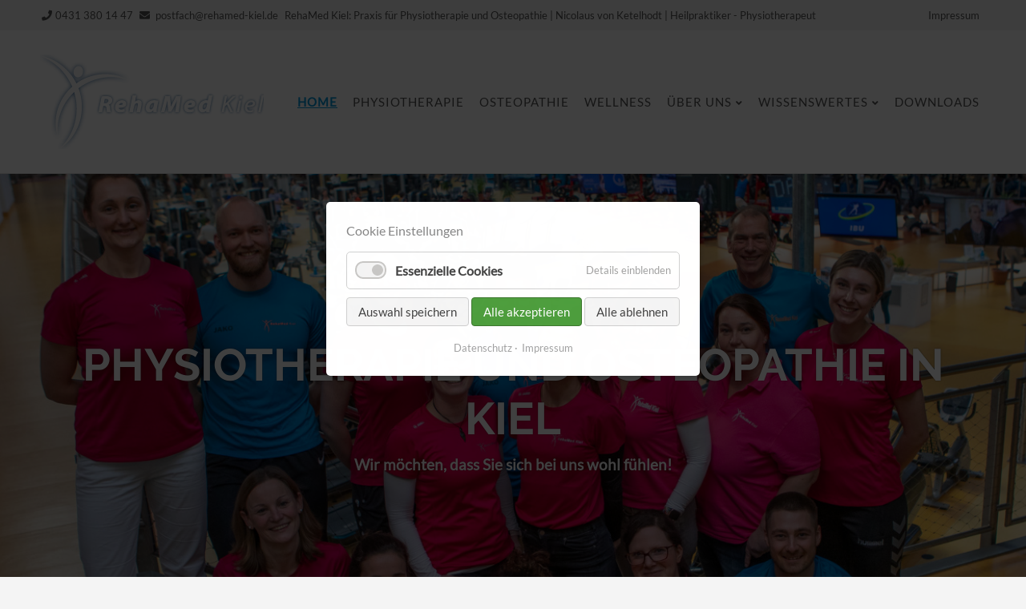

--- FILE ---
content_type: text/html; charset=UTF-8
request_url: https://www.rehamed-kiel.de/
body_size: 8400
content:
<!DOCTYPE html>
<html lang="de">
<head>

      <meta charset="UTF-8">
    <title>Praxis für Physiotherapie - RehaMed Kiel</title>
    <base href="https://www.rehamed-kiel.de/">

          <meta name="robots" content="index,follow">
      <meta name="description" content="">
      <meta name="generator" content="Contao Open Source CMS">
    
    <meta name="viewport" content="width=device-width,initial-scale=1.0">
        <link rel="stylesheet" href="assets/contao/css/reset.min.css?v=31cccc1f"><link rel="stylesheet" href="assets/contao/css/layout.min.css?v=31cccc1f"><link rel="stylesheet" href="assets/contao/css/responsive.min.css?v=31cccc1f"><link rel="stylesheet" href="assets/contao/css/icons.min.css?v=31cccc1f"><link rel="stylesheet" href="assets/contao/css/form.min.css?v=31cccc1f"><link rel="stylesheet" href="system/modules/mobile_menu/assets/css/mobile-menu.min.css?v=c2e22dce"><link rel="stylesheet" href="assets/colorbox/css/colorbox.min.css?v=83af8d5b"><link rel="stylesheet" href="assets/swipe/css/swipe.min.css?v=93eb43ec"><link rel="stylesheet" href="/bundles/contaospeed/css/contao-speed-bundle.css?v=eb141508"><link rel="stylesheet" href="bundles/contaocookiebar/styles/cookiebar_default.css?v=33654d96"><link rel="stylesheet" href="files/cts-theme/css/animate-css/animate.min.css?v=773f75a0"><link rel="stylesheet" href="assets/css/files_cts-theme_css_outputfile.scss.css?v=773f75a0"><link rel="stylesheet" href="files/cts-theme/css/bootstrap-grid.css?v=773f75a0"><link rel="stylesheet" href="files/cts-theme/css/customize-anpassungen.css?v=869eab55"><link rel="stylesheet" href="files/cts-theme/css/tinymce.css?v=773f75a0"><link rel="stylesheet" href="files/cts-theme/fontawesome-free/css/all.min.css?v=773f75a0">        <script src="assets/jquery/js/jquery.min.js?v=2e868dd8"></script><script src="bundles/heimrichhannotcontaoutils/js/contao-utils-bundle.js?v=d9b8b8b6"></script><script src="system/modules/mobile_menu/assets/js/mobile-menu.jquery.min.js?v=c2e22dce"></script><script src="/bundles/contaospeed/js/contao-speed-bundle.js?v=eb141508"></script><script src="bundles/contaocookiebar/scripts/cookiebar.min.js?v=33654d96"></script><link rel="apple-touch-icon" sizes="120x120" href="files/cts-theme/img/favicons/rehamed-icon-180.png">
<link rel="icon" type="image/png" sizes="32x32" href="files/cts-theme/img/favicons/rehamed-icon-32.png">
<link rel="icon" type="image/png" sizes="16x16" href="files/cts-theme/img/favicons/rehamed-icon-16.png">
<link rel="manifest" href="files/cts-theme/img/favicons/manifest.json">
<link rel="mask-icon" href="files/cts-theme/img/favicons/safari-pinned-tab.svg" color="#0096d9">
<link rel="shortcut icon" href="files/cts-theme/img/favicons/fav.ico">
<meta name="msapplication-config" content="files/cts-theme/img/favicons/browserconfig.xml">
<meta name="theme-color" content="#ffffff">

          <!--[if lt IE 9]><script src="assets/html5shiv/js/html5shiv-printshiv.min.js"></script><![endif]-->
      
</head>
<body id="top" class="mac chrome blink ch131" itemscope itemtype="http://schema.org/WebPage">

<div id="overlayer"></div>
<span class="loadercts">
  <span class="loader-innercts"></span>
</span>

          <div id="wrapper">
                        <header id="header" itemscope itemtype="http://schema.org/WPHeader">
            <div class="inside">
              
<div class="ce_wrapper top">
	<div class="inside container">
<div class="ce_ctscontact top block">
    <div class="contact">
        <div class="phone">
            <a href="tel:04313801447"><span class="desc fas fa-phone"></span><span class="tel">0431 380 14 47</span></a>
        </div>
        <div class="mail">
            <span class="desc far fa-envelope"></span>
            <span class="email"><a href="&#109;&#97;&#105;&#108;&#116;&#111;&#58;&#112;&#x6F;&#115;&#x74;&#102;&#x61;&#99;&#x68;&#64;&#x72;&#101;&#x68;&#97;&#x6D;&#101;&#x64;&#45;&#x6B;&#105;&#x65;&#108;&#x2E;&#100;&#x65;" class="email">&#112;&#x6F;&#115;&#x74;&#102;&#x61;&#99;&#x68;&#64;&#x72;&#101;&#x68;&#97;&#x6D;&#101;&#x64;&#45;&#x6B;&#105;&#x65;&#108;&#x2E;&#100;&#x65;</a></span>
        </div>
        <div class="jobtitle">
        	<span>RehaMed Kiel: Praxis für Physiotherapie und Osteopathie | Nicolaus von Ketelhodt | Heilpraktiker - Physiotherapeut</span>
        </div>
    </div>
</div>
<!-- indexer::stop -->
<nav class="mod_customnav topbar mobile_no block">

  
  <a href="#skipNavigation9" class="invisible">Navigation überspringen</a>

  
<ul class="level_1">
            <li class="first last"><a href="impressum" title="Impressum" class="first last">Impressum</a></li>
      </ul>

  <span id="skipNavigation9" class="invisible"></span>

</nav>
<!-- indexer::continue -->

</div>
</div>
<div class="spacer"></div>
<div class="ce_wrapper headercontainer navi-section nav--slide_in">
	<div class="inside container">
<div class="ce_image logo block">

        
  
  
<figure class="image_container">
      <a href="rehamed-kiel" title="RehaMed Kiel">
  
          <div id="image-wrapper-949199172" class="image-wrapper">
                        <div class="image-aspect-ratio">
                            <img src="[data-uri]" data-wrapper="#image-wrapper-949199172" data-wrapper-style="#image-wrapper-949199172:not(.loaded){max-width:279px;max-height:118px}#image-wrapper-949199172:not(.loaded) .image-aspect-ratio{padding-bottom:42.29%}" class="image lazy-img" data-src="https://www.rehamed-kiel.de/files/cts-theme/img/logo-rehamed.png" width="279" height="118" alt="RehaMed Kiel" itemprop="image">
                            <noscript>
                                    <img src="files/cts-theme/img/logo-rehamed.png" width="279" height="118" alt="RehaMed Kiel" itemprop="image">
                                </noscript>
        </div>
    </div>
    
      </a>
  
  </figure>



</div>
  

<!-- indexer::stop -->
<nav class="mod_navigation mainmenu block">

  
  <a href="#skipNavigation38" class="invisible">Navigation überspringen</a>

  
<ul class="level_1">
            <li class="active first"><strong class="active first">Home</strong></li>
                <li class="sibling"><a href="physiotherapie" title="Physiotherapie" class="sibling">Physiotherapie</a></li>
                <li class="sibling"><a href="osteopathie" title="Osteopathie" class="sibling">Osteopathie</a></li>
                <li class="sibling"><a href="wellness" title="Wellness" class="sibling">Wellness</a></li>
                <li class="submenu sibling"><a href="praxis" title="Über uns" class="submenu sibling" aria-haspopup="true">Über uns</a>
<ul class="level_2">
            <li class="first"><a href="praxis" title="Praxis" class="first">Praxis</a></li>
                <li><a href="team" title="Team">Team</a></li>
                <li><a href="praxis-link/teamevents" title="Teamevents">Teamevents</a></li>
                <li><a href="praxis/stellenangebote" title="Stellenangebote">Stellenangebote</a></li>
                <li class="last"><a href="partner" title="Partner" class="last">Partner</a></li>
      </ul>
</li>
                <li class="submenu sibling"><a href="fragen-und-antworten" title="Wissenswertes" class="submenu sibling" aria-haspopup="true">Wissenswertes</a>
<ul class="level_2">
            <li class="first last"><a href="fragen-und-antworten" title="Häufige Fragen und Antworten" class="first last">Fragen und Antworten</a></li>
      </ul>
</li>
                <li class="sibling last"><a href="wissenswertes-2/downloads" title="Downloads" class="sibling last">Downloads</a></li>
      </ul>

  <span id="skipNavigation38" class="invisible"></span>

</nav>
<!-- indexer::continue -->

<!-- indexer::stop -->
<div class="mod_mobile_menu block">

        
  
<div id="mobile-menu-14-trigger" class="mobile_menu_trigger">
    <span class="nav-mobile"><i class="fa fa-bars"></i></span></div>

<div id="mobile-menu-14" class="mobile_menu">
    <div class="inner">
        
<!-- indexer::stop -->
<nav class="mod_navigation block" id="mainmobil">

  
  <a href="#skipNavigation15" class="invisible">Navigation überspringen</a>

  
<ul class="level_1">
            <li class="active first"><strong class="active first">Home</strong></li>
                <li class="sibling"><a href="physiotherapie" title="Physiotherapie" class="sibling">Physiotherapie</a></li>
                <li class="sibling"><a href="osteopathie" title="Osteopathie" class="sibling">Osteopathie</a></li>
                <li class="sibling"><a href="wellness" title="Wellness" class="sibling">Wellness</a></li>
                <li class="submenu sibling"><a href="praxis" title="Über uns" class="submenu sibling" aria-haspopup="true">Über uns</a>
<ul class="level_2">
            <li class="first"><a href="praxis" title="Praxis" class="first">Praxis</a></li>
                <li><a href="team" title="Team">Team</a></li>
                <li><a href="praxis-link/teamevents" title="Teamevents">Teamevents</a></li>
                <li><a href="praxis/stellenangebote" title="Stellenangebote">Stellenangebote</a></li>
                <li class="last"><a href="partner" title="Partner" class="last">Partner</a></li>
      </ul>
</li>
                <li class="submenu sibling"><a href="fragen-und-antworten" title="Wissenswertes" class="submenu sibling" aria-haspopup="true">Wissenswertes</a>
<ul class="level_2">
            <li class="first last"><a href="fragen-und-antworten" title="Häufige Fragen und Antworten" class="first last">Fragen und Antworten</a></li>
      </ul>
</li>
                <li class="sibling last"><a href="wissenswertes-2/downloads" title="Downloads" class="sibling last">Downloads</a></li>
      </ul>

  <span id="skipNavigation15" class="invisible"></span>

</nav>
<!-- indexer::continue -->
    </div>
</div>

<script>
(function($) {
    $('#mobile-menu-14').mobileMenu({
                'animation': true,
        'animationSpeed': 300,
                'breakPoint': 1024,
        'offCanvas': false,
        'overlay': true,
        'disableNavigation': false,
        'parentTogglers': false,
        'closeOnLinkClick': false,
        'keepInPlace': false,
        'position': 'left',
                'trigger': $('#mobile-menu-14-trigger')
    });
})(jQuery);
</script>


</div>
<!-- indexer::continue -->

</div>
</div>

  <div class="mod_article container-fluid width100 block" id="article-1">
    
    
          
<div class="ce_sliderStart block">

  
  <div class="content-slider" data-config="6000,300,0,1">
    <div class="slider-wrapper">

<div class="ce_text text-white hl-white textcenter text-shadow uppercase-hl ce-slider block">
    <div class="inner">
                <figure class="image_container">
                                <div id="image-wrapper-1829323902" class="image-wrapper">
                        <div class="image-aspect-ratio">
                            <img src="[data-uri]" data-wrapper="#image-wrapper-1829323902" data-wrapper-style="#image-wrapper-1829323902:not(.loaded){max-width:1240px;max-height:560px}#image-wrapper-1829323902:not(.loaded) .image-aspect-ratio{padding-bottom:45.16%}" class="image lazy-img" data-src="https://www.rehamed-kiel.de/assets/images/5/rehamed-2023-88_2-3b43cf6b.jpg" width="1240" height="560" alt="" itemprop="image">
                            <noscript>
                                    <img src="assets/images/5/rehamed-2023-88_2-3b43cf6b.jpg" width="1240" height="560" alt="" itemprop="image">
                                </noscript>
        </div>
    </div>
                                    </figure>
                <div class="slider-inner">
    <div class="slider-text">
          
        <h2 class="headline">Physiotherapie und Osteopathie in Kiel</h2>  
          
          
        <p>Wir möchten, dass Sie sich bei uns wohl fühlen!</p>  
          
        </div>
</div>
    </div>
</div>
<div class="ce_image text-white hl-white textcenter text-shadow block">

        
  
  
<figure class="image_container">
  
          <div id="image-wrapper-1080316673" class="image-wrapper">
                        <div class="image-aspect-ratio">
                            <img src="[data-uri]" data-wrapper="#image-wrapper-1080316673" data-wrapper-style="#image-wrapper-1080316673:not(.loaded){max-width:1080px;max-height:488px}#image-wrapper-1080316673:not(.loaded) .image-aspect-ratio{padding-bottom:45.19%}" class="image lazy-img" data-src="https://www.rehamed-kiel.de/assets/images/e/Slider%20Sport-2143726f.jpg" width="1080" height="488" alt="" itemprop="image">
                            <noscript>
                                    <img src="assets/images/e/Slider%20Sport-2143726f.jpg" width="1080" height="488" alt="" itemprop="image">
                                </noscript>
        </div>
    </div>
    
  
      <figcaption class="caption"><span>Sportphysiotherapie</span></figcaption>
  </figure>



</div>

<div class="ce_image text-white hl-white textcenter text-shadow block">

        
  
  
<figure class="image_container">
  
          <div id="image-wrapper-487685329" class="image-wrapper">
                        <div class="image-aspect-ratio">
                            <img src="[data-uri]" data-wrapper="#image-wrapper-487685329" data-wrapper-style="#image-wrapper-487685329:not(.loaded){max-width:1240px;max-height:560px}#image-wrapper-487685329:not(.loaded) .image-aspect-ratio{padding-bottom:45.16%}" class="image lazy-img" data-src="https://www.rehamed-kiel.de/assets/images/1/rehamed-2023-52-95886584.jpg" width="1240" height="560" alt="" itemprop="image">
                            <noscript>
                                    <img src="assets/images/1/rehamed-2023-52-95886584.jpg" width="1240" height="560" alt="" itemprop="image">
                                </noscript>
        </div>
    </div>
    
  
      <figcaption class="caption"><span>Wir packen an um Ihnen zu helfen!</span></figcaption>
  </figure>



</div>

    </div>
  </div>

  <nav class="slider-control">
    <a href="#" class="slider-prev">Zurück</a>
    <span class="slider-menu"></span>
    <a href="#" class="slider-next">Vorwärts</a>
  </nav>

</div>
    
        
  </div>

            </div>
          </header>
              
      
              <div id="container">

                      <main id="main" itemscope itemtype="http://schema.org/WebPageElement" itemprop="mainContentOfPage">
              <div class="inside">
                

  <div class="mod_article container-fluid width100 block" id="article-14">
    
    
              
        
  </div>



  <div class="mod_article top80 bottom80 block" id="article-15">
    
          
<div class="ce_text textcenter bottom60 uppercase-hl block">

            <h1>Physiotherapie und Wellness in Kiel</h1>
      
  
      <p><span class="font-size-s">Wir möchten, dass Sie sich bei uns wohl fühlen! Dazu herrscht in der Praxis eine sehr entspannte und persönliche Atmosphäre. Wir hören Ihnen zu und beraten Sie gerne. Je nach Bedarf erstellen wir Ihr individuelles Übungsprogramm oder verwöhnen Sie mit unserem Wellnessprogramm.</span></p>  
  
  

</div>

<div class="ce_row row"><div class="ce_text col-md-6 col-lg-3 bg-grey bottom30 animated ctsfadeInUp imagebox block">
    <div class="inner">
                <figure class="image_container">
                        <a href="physiotherapie">
                                <div id="image-wrapper-632234726" class="image-wrapper">
                        <div class="image-aspect-ratio">
                            <img src="[data-uri]" data-wrapper="#image-wrapper-632234726" data-wrapper-style="#image-wrapper-632234726:not(.loaded){max-width:700px;max-height:400px}#image-wrapper-632234726:not(.loaded) .image-aspect-ratio{padding-bottom:57.14%}" class="image lazy-img" data-src="https://www.rehamed-kiel.de/assets/images/3/rehamed-shooting-2023-02-12-152-3d4616e7.jpg" width="700" height="400" alt="" itemprop="image">
                            <noscript>
                                    <img src="assets/images/3/rehamed-shooting-2023-02-12-152-3d4616e7.jpg" width="700" height="400" alt="" itemprop="image">
                                </noscript>
        </div>
    </div>
                            </a>
                                </figure>
                  
        <h3 class="headline">Physiotherapie</h3>  
          
          
        <p>Wir helfen Ihnen gerne!<br><br></p>  
            </div>
</div><div class="ce_text col-md-6 col-lg-3 bg-grey bottom30 animated ctsfadeInUp imagebox block">
    <div class="inner">
                <figure class="image_container">
                        <a href="osteopathie">
                                <div id="image-wrapper-1482032180" class="image-wrapper">
                        <div class="image-aspect-ratio">
                            <img src="[data-uri]" data-wrapper="#image-wrapper-1482032180" data-wrapper-style="#image-wrapper-1482032180:not(.loaded){max-width:700px;max-height:400px}#image-wrapper-1482032180:not(.loaded) .image-aspect-ratio{padding-bottom:57.14%}" class="image lazy-img" data-src="https://www.rehamed-kiel.de/assets/images/4/rehamed-shooting-2023-02-12-116-1bb85093.jpg" width="700" height="400" alt="" itemprop="image">
                            <noscript>
                                    <img src="assets/images/4/rehamed-shooting-2023-02-12-116-1bb85093.jpg" width="700" height="400" alt="" itemprop="image">
                                </noscript>
        </div>
    </div>
                            </a>
                                </figure>
                  
        <h3 class="headline">Osteopathie</h3>  
          
          
        <p>Wir denken ganzheitlich!<br><br></p>  
            </div>
</div><div class="ce_text col-md-6 col-lg-3 bg-grey bottom30 animated ctsfadeInUp imagebox block">
    <div class="inner">
                <figure class="image_container">
                        <a href="wellness">
                                <div id="image-wrapper-1316933515" class="image-wrapper">
                        <div class="image-aspect-ratio">
                            <img src="[data-uri]" data-wrapper="#image-wrapper-1316933515" data-wrapper-style="#image-wrapper-1316933515:not(.loaded){max-width:464px;max-height:265px}#image-wrapper-1316933515:not(.loaded) .image-aspect-ratio{padding-bottom:57.11%}" class="image lazy-img" data-src="https://www.rehamed-kiel.de/assets/images/f/fiz-020-RZ-eb5a6ed0.jpg" width="464" height="265" alt="" itemprop="image">
                            <noscript>
                                    <img src="assets/images/f/fiz-020-RZ-eb5a6ed0.jpg" width="464" height="265" alt="" itemprop="image">
                                </noscript>
        </div>
    </div>
                            </a>
                                </figure>
                  
        <h3 class="headline">Wellness</h3>  
          
          
        <p>Wir möchten, dass Sie sich bei uns entpannen!</p>  
            </div>
</div><div class="ce_text col-md-6 col-lg-3 bg-grey bottom30 animated ctsfadeInUp imagebox block">
    <div class="inner">
                <figure class="image_container">
                        <a href="team">
                                <div id="image-wrapper-2109489945" class="image-wrapper">
                        <div class="image-aspect-ratio">
                            <img src="[data-uri]" data-wrapper="#image-wrapper-2109489945" data-wrapper-style="#image-wrapper-2109489945:not(.loaded){max-width:700px;max-height:400px}#image-wrapper-2109489945:not(.loaded) .image-aspect-ratio{padding-bottom:57.14%}" class="image lazy-img" data-src="https://www.rehamed-kiel.de/assets/images/d/rehamed-2023-128-288915df.jpg" width="700" height="400" alt="" itemprop="image">
                            <noscript>
                                    <img src="assets/images/d/rehamed-2023-128-288915df.jpg" width="700" height="400" alt="" itemprop="image">
                                </noscript>
        </div>
    </div>
                            </a>
                                </figure>
                  
        <h3 class="headline">Team</h3>  
          
          
        <p>Wir freuen uns auf Ihren Besuch!<br><br></p>  
            </div>
</div>
</div>    
      </div>



  <div class="mod_article bg-dark pad6vw bottom50 container-width block" id="article-16">
    <div class="inner">
    
          
<div class="ce_text block">

        
  
      <p>Die Reha Med Kiel bietet seit über 20 Jahren alle Leistungen rund um die Physiotherapie und Osteopathie an. Der Schwerpunkt unserer Behandlungen lag von Anfang an in der Behandlung von orthopädischen und chirurgischen Krankheitsbildern. Darüber hinaus sorgt die unmittelbare Nähe zum Unisportzentrum seit Jahren dafür, dass wir große Erfahrungen in der Therapie von Sportverletzungen besitzen. &nbsp; </p>
<p>Wir vergeben täglich Termine zwischen 7.30 und 21.00 Uhr. Von den 150 Parkplätzen, die zum größten Fitnessstudio Norddeutschlands (dem <a rel="noopener" href="https://www.fiz-kiel.de/" target="_blank" title="FiZ">FiZ</a>) gehören, haben wir 6 Plätze direkt vor unserer Eingangstür für Sie reserviert.</p>  
  
  

</div>

<iframe src="https://embed.spotm.de/7g1z6Sb5fo" frameborder="0" width="100%" class="home-spot" allowfullscreen=""></iframe>    
        </div>
  </div>



  <div class="mod_article block" id="article-17">
    
          
<div class="ce_text block">

        
  
      <p>In der Praxis arbeitet ein altersgemischtes Team, dass sich regelmäßig und gerne fortbildet.</p>
<p>Unser Empfangsteam versucht bei der Terminvergabe die, für Sie am besten geeignete Therapeutin zu finden. Hierbei spielen neben der fachlichen Qualifikation auch Ihre zeitliche Flexibilität eine Rolle.</p>  
  
  

</div>
    
      </div>

              </div>
                          </main>
          
                                
                                
        </div>
      
      
                        <footer id="footer" itemscope itemtype="http://schema.org/WPFooter">
            <div class="inside">
              
<div class="ce_wrapper footer top container">
<div class="ce_row row">
<div class="col-sm-6 col-lg-3 footer-col1 block"><div class="ce_ctscontact footer bottom20 block">
    <h4 class="headline">Kontakt</h4>
    <div class="company-name">
        <div class="org">RehaMed Kiel</div>
    </div>
    <div class="contact">
        <div class="phone">
            <a href="tel:04313801447"><span class="desc fas fa-phone"></span><span class="tel">0431 380 14 47</span></a>
        </div>
        <div class="fax">
            <span class="desc fas fa-fax"></span><span class="fax">0431 380 14 51</span> (FAX)
        </div>
        <div class="mail">
            <span class="desc far fa-envelope"></span>
            <span class="email"><a href="&#109;&#97;&#105;&#108;&#116;&#111;&#58;&#112;&#x6F;&#115;&#x74;&#102;&#x61;&#99;&#x68;&#64;&#x72;&#101;&#x68;&#97;&#x6D;&#101;&#x64;&#45;&#x6B;&#105;&#x65;&#108;&#x2E;&#100;&#x65;" class="email">&#112;&#x6F;&#115;&#x74;&#102;&#x61;&#99;&#x68;&#64;&#x72;&#101;&#x68;&#97;&#x6D;&#101;&#x64;&#45;&#x6B;&#105;&#x65;&#108;&#x2E;&#100;&#x65;</a></span>
        </div>
        <div class="linkweb">
            <span class="desc fas fa-globe"></span><span class="web"><a href="https://www.rehamed-kiel.de" target="_blank" title="RehaMed Kiel">https://www.rehamed-kiel.de</a></span>
        </div>
    </div>
</div>  
</div>
<div class="col-sm-6 col-lg-3 footer-col2 block"></div>
<div class="col-sm-6 col-lg-3 footer-col3 block"></div>
<div class="col-sm-6 col-lg-3 footer-col4 block"></div>
</div>
</div>
<div class="ce_wrapper footer bottom container">
<div class="ce_row row">
<div class="left">Copyright 2026 RehaMed Kiel GbR</div>
<!-- indexer::stop -->
<nav class="mod_customnav footerbottom right block">

  
  <a href="#skipNavigation6" class="invisible">Navigation überspringen</a>

  
<ul class="level_1">
            <li class="first"><a href="impressum" title="Impressum" class="first">Impressum</a></li>
                <li class="last"><a href="datenschutz" title="Datenschutz" class="last">Datenschutz</a></li>
      </ul>

  <span id="skipNavigation6" class="invisible"></span>

</nav>
<!-- indexer::continue -->
  
	
</div>
</div>
<div id="top_link" class="top-link"><a href="#top" title="Top"><i class="fas fa-chevron-up"></i></a></div>

<script>
jQuery(document).ready(function()
{
	jQuery('#top_link a').click(function(e){
    	e.preventDefault();
    	jQuery("html, body").animate({scrollTop: jQuery('#top').offset().top - 100}, 900);
	});
});
</script>            </div>
          </footer>
              
    </div>

      
  
<script src="assets/colorbox/js/colorbox.min.js?v=1.6.6"></script>
<script>
  jQuery(function($) {
    $('a[data-lightbox]').map(function() {
      $(this).colorbox({
        // Put custom options here
        loop: false,
        rel: $(this).attr('data-lightbox'),
        maxWidth: '95%',
        maxHeight: '95%'
      });
    });
  });
</script>
<script src="files/cts-theme/js/waypoints4/jquery.waypoints.min.js"></script>

<script>
(function ($) {
  $(document).ready(function () {
    $(".animated").waypoint(function () {
      for (var i = $(this).length - 1; i >= 0; i--) {
        if ($($(this)[i]['element']).hasClass('ctsbounce')) {
          $($(this)[i]['element']).addClass('bounce');
        }
        else if ($($(this)[i]['element']).hasClass('ctsfadeIn')) {
          $($(this)[i]['element']).addClass('fadeIn');
        }
        else if ($($(this)[i]['element']).hasClass('ctsfadeInDown')) {
          $($(this)[i]['element']).addClass('fadeInDown');
        }
        else if ($($(this)[i]['element']).hasClass('ctsfadeInDownBig')) {
          $($(this)[i]['element']).addClass('fadeInDownBig');
        }
        else if ($($(this)[i]['element']).hasClass('ctsfadeInLeft')) {
          $($(this)[i]['element']).addClass('fadeInLeft');
        }
        else if ($($(this)[i]['element']).hasClass('ctsfadeInLeftBig')) {
          $($(this)[i]['element']).addClass('fadeInLeftBig');
        }
        else if ($($(this)[i]['element']).hasClass('ctsfadeInRight')) {
          $($(this)[i]['element']).addClass('fadeInRight');
        }
        else if ($($(this)[i]['element']).hasClass('ctsfadeInRightBig')) {
          $($(this)[i]['element']).addClass('fadeInRightBig');
        }
        else if ($($(this)[i]['element']).hasClass('ctsfadeInUp')) {
          $($(this)[i]['element']).addClass('fadeInUp');
        }
        else if ($($(this)[i]['element']).hasClass('ctsfadeInUpBig')) {
          $($(this)[i]['element']).addClass('fadeInUpBig');
        }
      };
    }, {
      offset: '80%'
    });
  });
})(jQuery);
</script>


<script src="assets/jquery-ui/js/jquery-ui.min.js?v=1.13.2"></script>
<script>
  jQuery(function($) {
    $(document).accordion({
      // Put custom options here
      heightStyle: 'content',
      header: '.toggler',
      collapsible: true,
      create: function(event, ui) {
        ui.header.addClass('active');
        $('.toggler').attr('tabindex', 0);
      },
      activate: function(event, ui) {
        ui.newHeader.addClass('active');
        ui.oldHeader.removeClass('active');
        $('.toggler').attr('tabindex', 0);
      }
    });
  });
</script>

<script>
 jQuery(document).ready(function ($) {
    $(function() {
      var spacer = $(".spacer");
      var headerHeight = $('.navi-section').outerHeight();
        var nav = $(".nav--slide_in");
        $(window).scroll(function() {
            var scroll = $(window).scrollTop();
                
          if(scroll >= 280) {
                nav.addClass("js--is-fixed");
                jQuery("body").addClass("header-fixed");
                spacer.css('padding-top', headerHeight);
          }
        
      if (nav.hasClass("js--is-fixed") && scroll <= 279) {
        nav.addClass("js--fade-out");
        spacer.css('padding-top', '0');
      }

      if (scroll <= 130) {
        nav.removeClass("js--fade-out");
        nav.removeClass("js--is-fixed");
        jQuery("body").removeClass("header-fixed");
      } 
        });
    });
});
</script>

<script src="assets/swipe/js/swipe.min.js?v=2.2.1"></script>
<script>
  (function() {
    var e = document.querySelectorAll('.content-slider, .slider-control'), c, i;
    for (i=0; i<e.length; i+=2) {
      c = e[i].getAttribute('data-config').split(',');
      new Swipe(e[i], {
        // Put custom options here
        'auto': parseInt(c[0]),
        'speed': parseInt(c[1]),
        'startSlide': parseInt(c[2]),
        'continuous': parseInt(c[3]),
        'menu': e[i+1]
      });
    }
  })();
</script>

  <script>
  $(window).on('load', function() {
  	$(".loadercts").delay(100).fadeOut("slow");
    $("#overlayer").delay(100).fadeOut("slow");
  })
  </script>

<script src="files/cts-theme/js/doubletaptogo/doubletaptogo.js"></script>
<script>
jQuery(document).ready(function(){if(jQuery("body").hasClass("android")||jQuery("body").hasClass("win")||jQuery("body").hasClass("ios")){jQuery(".mainmenu li.submenu").doubleTapToGo();jQuery("#stickyheader .mainmenu li.submenu").doubleTapToGo()}});
</script>
<!-- indexer::stop -->
<div  class="contao-cookiebar cookiebar_default_deny cc-middle cc-blocked" role="complementary" aria-describedby="cookiebar-desc" data-nosnippet>
    <div class="cc-inner" aria-live="assertive" role="alert">
        <div id="cookiebar-desc" class="cc-head">
                            <p>Cookie Einstellungen</p>                    </div>

        <div class="cc-groups">
                                                <div class="cc-group">
                                                    <input type="checkbox" name="group[]" id="g1" value="1" data-toggle-cookies disabled checked>
                                                <label for="g1" class="group">Essenzielle Cookies</label>
                        <button class="cc-detail-btn" data-toggle-group>
                            <span>Details einblenden</span>
                            <span>Details ausblenden</span>
                        </button>
                        <div class="cc-cookies toggle-group">
                                                                                        <div class="cc-cookie">
                                    <input type="checkbox" name="cookie[]" id="c2" value="2" disabled checked>
                                    <label for="c2" class="cookie">Contao HTTPS CSRF Token</label>
                                    <p>Schützt vor Cross-Site-Request-Forgery Angriffen.</p>                                                                            <div class="cc-cookie-info">
                                                                                                                                        <div><span>Speicherdauer:</span> Dieses Cookie bleibt nur für die aktuelle Browsersitzung bestehen.</div>
                                                                                                                                </div>
                                                                                                        </div>
                                                            <div class="cc-cookie">
                                    <input type="checkbox" name="cookie[]" id="c3" value="3" disabled checked>
                                    <label for="c3" class="cookie">PHP SESSION ID</label>
                                    <p>Speichert die aktuelle PHP-Session.</p>                                                                            <div class="cc-cookie-info">
                                                                                                                                        <div><span>Speicherdauer:</span> Dieses Cookie bleibt nur für die aktuelle Browsersitzung bestehen.</div>
                                                                                                                                </div>
                                                                                                        </div>
                                                            <div class="cc-cookie">
                                    <input type="checkbox" name="cookie[]" id="c4" value="4" disabled checked>
                                    <label for="c4" class="cookie">Server-Log</label>
                                                                                                                                                    <button class="cc-detail-btn-details" data-toggle-group>
                                            <span>Mehr Details einblenden</span>
                                            <span>Mehr Details ausblenden</span>
                                        </button>
                                        <div class="cc-cookie-desc toggle-group" style="display: none">
                                            <p>Der Provider der Seiten erhebt und speichert automatisch Informationen in so genannten Server-Log-Dateien, die Ihr Browser automatisch an uns übermittelt. Dies sind:</p>
<ul>
<li>Browsertyp und Browserversion</li>
<li>verwendetes Betriebssystem</li>
<li>Referrer URL</li>
<li>Hostname des zugreifenden Computer</li>
<li>Uhrzeit der Serveranfrage</li>
<li>IP-Adresse</li>
</ul>                                        </div>
                                                                    </div>
                                                    </div>
                    </div>
                                    </div>

        <div class="cc-footer highlight">
                                <button class="cc-btn save" data-save>Auswahl speichern</button>
                <button class="cc-btn success" data-accept-all>Alle akzeptieren</button>
                <button class="cc-btn deny" data-deny-all>Alle ablehnen</button>
        </div>

        <div class="cc-info">
                                                                <a href="https://www.rehamed-kiel.de/datenschutz">Datenschutz</a>
                                    <a href="https://www.rehamed-kiel.de/impressum">Impressum</a>
                                    </div>
    </div>
</div>
<!-- indexer::continue -->
<script>var cookiebar = new ContaoCookiebar({configId:1,pageId:1,version:1,lifetime:63072000,consentLog:0,token:'ccb_contao_token',doNotTrack:0,currentPageId:2,excludedPageIds:null,cookies:{"4":{"id":4,"type":"default","checked":true,"token":null,"resources":[],"scripts":[]}},configs:[],texts:{acceptAndDisplay:'Akzeptieren und anzeigen'}});</script></body>
</html>


--- FILE ---
content_type: text/html; charset=UTF-8
request_url: https://embed.spotm.de/7g1z6Sb5fo
body_size: 2241
content:
<!DOCTYPE html>
<html lang="en">
<head>
    <meta charset="utf-8">
    <meta name="viewport" content="width=device-width, initial-scale=1, shrink-to-fit=no">
    <title>Spot aus 17414_Reha_Med_Kiel_02.zip</title>

    <meta property="og:url" content="https://embed.spotm.de/7g1z6Sb5fo" />
    <meta property="og:type" content="website" />
    <meta property="og:title" content="Spot aus 17414_Reha_Med_Kiel_02.zip" />
    <meta property="og:image" content="https://spots.spotm.de/thumbnails/2023/03/642294e26e2f80_26011314_3.24.jpg" />
    <meta property="og:description" content="Video Spot aus 17414_Reha_Med_Kiel_02.zip" />

            <link rel="stylesheet" href="/embed/embed.css">
    </head>
<body>


<div class="container">

    <div id="alert" style="display:none;">
        <p class="text-white">
            Dieses Video darf nicht auf dieser Seite eingebunden werden.
        </p>
    </div>

    <div class="video-container" id="video-container">
        <div class="playback-animation" id="playback-animation">
            <svg class="playback-icons">
                <use class="hidden" href="#play-icon"></use>
                <use href="#pause"></use>
            </svg>
        </div>

        <video controls oncontextmenu="return false;" preload="metadata" controlsList="nodownload nofullscreen noremoteplayback" id="video" class="loading" poster="https://spots.spotm.de/thumbnails/2023/03/642294e26e2f80_26011314_3.24.jpg">
            <source type="video/mp4" src="https://spots.spotm.de/2023/03/642294ec3fbc11_32620100.mp4" id="source">
        </video>

        <div class="video-controls hidden" id="video-controls">
            <div class="video-progress">
                <progress id="progress-bar" value="0" min="0"></progress>
                <input class="seek" id="seek" value="0" min="0" type="range" step="1">
                <div class="seek-tooltip" id="seek-tooltip">00:00</div>
            </div>

            <div class="bottom-controls">
                <div class="left-controls">
                    <button data-title="Abspielen (k)" id="play">
                        <svg class="playback-icons">
                            <use href="#play-icon"></use>
                            <use class="hidden" href="#pause"></use>
                        </svg>
                    </button>

                    <div class="volume-controls">
                        <button data-title="Stummschalten (m)" class="volume-button" id="volume-button">
                            <svg>
                                <use class="hidden" href="#volume-mute"></use>
                                <use class="hidden" href="#volume-low"></use>
                                <use href="#volume-high"></use>
                            </svg>
                        </button>

                        <input class="volume" id="volume" value="1" data-mute="0.5" type="range" max="1" min="0" step="0.01">
                    </div>

                    <div class="time">
                        <time id="time-elapsed">00:00</time>
                        <span> / </span>
                        <time id="duration">00:00</time>
                    </div>
                </div>

                <div class="right-controls">
                    <a class="branding" href="https://www.spotmanufaktur.de" target="_blank">
                        spotmanufaktur
                    </a>
                    <button data-title="Vollbild (f)" class="fullscreen-button" id="fullscreen-button">
                        <svg>
                            <use href="#fullscreen"></use>
                            <use href="#fullscreen-exit" class="hidden"></use>
                        </svg>
                    </button>
                </div>
            </div>
        </div>
    </div>
</div>

<svg style="display: none">
    <defs>
        <symbol id="pause" viewBox="0 0 24 24">
            <path d="M14.016 5.016h3.984v13.969h-3.984v-13.969zM6 18.984v-13.969h3.984v13.969h-3.984z"></path>
        </symbol>

        <symbol id="play-icon" viewBox="0 0 24 24">
            <path d="M8.016 5.016l10.969 6.984-10.969 6.984v-13.969z"></path>
        </symbol>

        <symbol id="volume-high" viewBox="0 0 24 24">
            <path d="M14.016 3.234q3.047 0.656 5.016 3.117t1.969 5.648-1.969 5.648-5.016 3.117v-2.063q2.203-0.656 3.586-2.484t1.383-4.219-1.383-4.219-3.586-2.484v-2.063zM16.5 12q0 2.813-2.484 4.031v-8.063q1.031 0.516 1.758 1.688t0.727 2.344zM3 9h3.984l5.016-5.016v16.031l-5.016-5.016h-3.984v-6z"></path>
        </symbol>

        <symbol id="volume-low" viewBox="0 0 24 24">
            <path d="M5.016 9h3.984l5.016-5.016v16.031l-5.016-5.016h-3.984v-6zM18.516 12q0 2.766-2.531 4.031v-8.063q1.031 0.516 1.781 1.711t0.75 2.32z"></path>
        </symbol>

        <symbol id="volume-mute" viewBox="0 0 24 24">
            <path d="M12 3.984v4.219l-2.109-2.109zM4.266 3l16.734 16.734-1.266 1.266-2.063-2.063q-1.547 1.313-3.656 1.828v-2.063q1.172-0.328 2.25-1.172l-4.266-4.266v6.75l-5.016-5.016h-3.984v-6h4.734l-4.734-4.734zM18.984 12q0-2.391-1.383-4.219t-3.586-2.484v-2.063q3.047 0.656 5.016 3.117t1.969 5.648q0 2.203-1.031 4.172l-1.5-1.547q0.516-1.266 0.516-2.625zM16.5 12q0 0.422-0.047 0.609l-2.438-2.438v-2.203q1.031 0.516 1.758 1.688t0.727 2.344z"></path>
        </symbol>

        <symbol id="fullscreen" viewBox="0 0 24 24">
            <path d="M14.016 5.016h4.969v4.969h-1.969v-3h-3v-1.969zM17.016 17.016v-3h1.969v4.969h-4.969v-1.969h3zM5.016 9.984v-4.969h4.969v1.969h-3v3h-1.969zM6.984 14.016v3h3v1.969h-4.969v-4.969h1.969z"></path>
        </symbol>

        <symbol id="fullscreen-exit" viewBox="0 0 24 24">
            <path d="M15.984 8.016h3v1.969h-4.969v-4.969h1.969v3zM14.016 18.984v-4.969h4.969v1.969h-3v3h-1.969zM8.016 8.016v-3h1.969v4.969h-4.969v-1.969h3zM5.016 15.984v-1.969h4.969v4.969h-1.969v-3h-3z"></path>
        </symbol>

        <symbol id="pip" viewBox="0 0 24 24">
            <path d="M21 19.031v-14.063h-18v14.063h18zM23.016 18.984q0 0.797-0.609 1.406t-1.406 0.609h-18q-0.797 0-1.406-0.609t-0.609-1.406v-14.016q0-0.797 0.609-1.383t1.406-0.586h18q0.797 0 1.406 0.586t0.609 1.383v14.016zM18.984 11.016v6h-7.969v-6h7.969z"></path>
        </symbol>
    </defs>
</svg>

<script src="/embed/jquery-3.4.1.min.js"></script>
<script src="/embed/embed.js"></script>
<script type="text/javascript">
    $(document).ready(function() {

        var checked = false;
        var playSent = false;
        var playOutSent = false;
        var video = document.getElementById('video');
        var source = document.getElementById('source');

        video.addEventListener('play',checkVideo);
        video.addEventListener('play',sentPlay);
        checkVideo();

        function checkVideo() {
            if(checked===true) {
                return;
            }

            $.ajax({
                'method': 'POST',
                'url': 'https://embed.spotm.de/verify/7g1z6Sb5fo',
                'data': {
                    'location': window.parent.location.href
                },
                'success': function(data) {
                    checked=true;
                    if(data.action==='stop') {
                        stopVideo();
                    }
                }
            });
        }

        function sentPlay() {
            if(playSent===true) {
                return;
            }

            setTimeout(function() {
                if(checked===false) {
                    return;
                }

                playSent=true;
                sendEvent('play');
            },1000);
        }

        function sendEvent(event) {
            $.ajax({
                'method': 'POST',
                'url': 'https://embed.spotm.de/event/7g1z6Sb5fo',
                'data': {
                    'event': event,
                    'location': window.parent.location.href
                },
                'success': function(data) {

                }
            });
        }

        function stopVideo() {
            video.pause();
            source.removeAttribute('src');
            video.removeAttribute('poster');
            video.load();

            $('#video-container').remove();
            $('#alert').show();
        }

    });
</script>

</body>
</html>


--- FILE ---
content_type: text/css
request_url: https://www.rehamed-kiel.de/assets/css/files_cts-theme_css_outputfile.scss.css?v=773f75a0
body_size: 55373
content:
@charset "UTF-8";
@font-face{font-family:"Lato";font-style:normal;font-weight:400;src:url("/files/cts-theme/webfonts/lato-v14-latin/lato-v14-latin-regular.eot");src:local("Lato Regular"), local("Lato-Regular"), url("/files/cts-theme/webfonts/lato-v14-latin/lato-v14-latin-regular.eot?#iefix") format("embedded-opentype"), url("/files/cts-theme/webfonts/lato-v14-latin/lato-v14-latin-regular.woff2") format("woff2"), url("/files/cts-theme/webfonts/lato-v14-latin/lato-v14-latin-regular.woff") format("woff"), url("/files/cts-theme/webfonts/lato-v14-latin/lato-v14-latin-regular.ttf") format("truetype"), url("/files/cts-theme/webfonts/lato-v14-latin/lato-v14-latin-regular.svg#Lato") format("svg")}@font-face{font-family:"Raleway";font-style:normal;font-weight:700;src:url("/files/cts-theme/webfonts/raleway-v12-latin/raleway-v12-latin-700.eot");src:local("Raleway Bold"), local("Raleway-Bold"), url("/files/cts-theme/webfonts/raleway-v12-latin/raleway-v12-latin-700.eot?#iefix") format("embedded-opentype"), url("/files/cts-theme/webfonts/raleway-v12-latin/raleway-v12-latin-700.woff2") format("woff2"), url("/files/cts-theme/webfonts/raleway-v12-latin/raleway-v12-latin-700.woff") format("woff"), url("/files/cts-theme/webfonts/raleway-v12-latin/raleway-v12-latin-700.ttf") format("truetype"), url("/files/cts-theme/webfonts/raleway-v12-latin/raleway-v12-latin-700.svg#Raleway") format("svg")}*{-moz-box-sizing:border-box;-webkit-box-sizing:border-box;box-sizing:border-box;margin:0;padding:0;border:0;background-repeat:no-repeat;outline:0;-webkit-tap-highlight-color:rgba(0, 0, 0, 0)}body{background-color:#f4f4f4;font-size:100.01%;font-family:"Lato", sans-serif;font-size:16px;font-style:normal;font-weight:400;color:#555;line-height:1.4;overflow-x:hidden}body.boxed{background-image:url(/files/demo/images/unsplash/bild-46.jpg);background-size:cover;background-attachment:fixed;background-repeat:no-repeat}#wrapper{background-color:#fff}.boxed #wrapper{max-width:1240px;margin-left:auto;margin-right:auto;box-shadow:0 0 6px 0px rgba(0, 0, 0, 0.2)}h1,h2,h3,h4,h5,h6{font-family:"Raleway", sans-serif;font-weight:700;color:#0096d9;margin-top:0}h1{font-size:2.5em}h2{font-size:1.6667em}h3{font-size:1.5em}h4{font-size:1.3333em}a{color:#555}a:hover{color:#0096d9}.mod_article{position:relative}.syndication{margin-bottom:16px;overflow:hidden}.syndication a{display:inline-block;line-height:30px}.syndication a::before{position:relative;display:inline-block;height:30px;width:30px;margin-right:4px;font-family:"Font Awesome 5 Brands";font-weight:900;font-size:15px;line-height:30px;text-align:center;text-decoration:none}.syndication img{display:none}.syndication a.print::before{background:#e8e8e8;color:#555;content:"";font-family:"Font Awesome 5 Free"}.syndication a.pdf::before{background:#ff0000;color:#fff;content:"";font-family:"Font Awesome 5 Free"}.syndication a.facebook::before{background:#436098;color:#fff;content:""}.syndication a.twitter::before{background:#28a9e2;color:#fff;content:""}.syndication a.gplus::before{background:#d95232;color:#fff;content:""}.mod_article,.container{width:100%;padding-right:30px;padding-left:30px;margin-right:auto;margin-left:auto}.mod_article.container-fluid{width:100%;max-width:100%;padding-right:15px;padding-left:15px;margin-right:auto;margin-left:auto}.mod_article.container-fluid.width100{padding-right:0;padding-left:0}@media (min-width:1200px){.mod_article.container-width .inner,.mod_article,.container{max-width:1240px}.mod_article.container-width{max-width:100%}.mod_article.container-width>.inner{padding-right:30px;padding-left:30px;margin-right:auto;margin-left:auto}}.fa::before,.fab::before,.fal::before,.far::before,.fas::before{font-weight:900;line-height:1}.fab::before{font-family:"Font Awesome 5 Brands"}#main .mod_article .ce_sliderStart,#main .mod_article [class*=ce_],#main .mod_article>[class*=mod_]{position:relative;margin-bottom:20px;font-family:"Lato", sans-serif;line-height:1.4}[class*=ce_] .inner{overflow:hidden}#main .mod_article>.ce_wrapper{position:relative;margin-bottom:0}#main .mod_article>.row{margin-bottom:0}#main .mod_article .ce_sliderStart>[class*=ce_],#main .mod_article .ce_sliderStart>[class*=mod_]{position:relative;margin-bottom:0}header .top{background-color:#f4f4f4}header .top .inside{max-width:1240px;margin:0 auto;display:-webkit-box;display:-ms-flexbox;display:flex;-webkit-box-align:center;-ms-flex-align:center;align-items:center;-webkit-box-pack:justify;-ms-flex-pack:justify;justify-content:space-between;padding-top:10px;padding-bottom:10px;color:#555;font-size:13px}header .top .inside a{color:#555}header .top .inside a:hover{text-decoration:underline}header .ce_ctscontact div div{float:left;margin-bottom:0;margin-right:8px}header .top .ce_ctscontact div div a{text-decoration:none}@-webkit-keyframes slide_in{0%{top:-50px}100%{top:0}}@keyframes slide_in{0%{top:-50px}100%{top:0}}@-webkit-keyframes slide_out{0%{top:0px}100%{top:-200px}}@keyframes slide_out{0%{top:0px}100%{top:-200px}}.headercontainer{width:100%;background-color:#fff;border-bottom:1px solid rgba(0, 0, 0, 0.1)}.headercontainer .inside{max-width:1240px;margin:0 auto;display:-webkit-box;display:-ms-flexbox;display:flex;-webkit-box-align:center;-ms-flex-align:center;align-items:center;-webkit-box-pack:justify;-ms-flex-pack:justify;justify-content:space-between;padding-top:30px;padding-bottom:30px}.headercontainer.navi-section.js--is-fixed .inside{padding-top:15px;padding-bottom:15px}.navi-section.js--is-fixed{position:fixed !important;top:0;left:0;z-index:9;width:100%;-webkit-animation:slide_in 0.8s;-moz-animation:slide_in 0.8s;animation:slide_in 0.3s;box-shadow:0 2px 2px rgba(0, 0, 0, 0.2)}.boxed .navi-section.js--is-fixed{box-shadow:none}.nav--slide_in.js--fade-out{-webkit-animation:slide_out 0.3s;-moz-animation:slide_out 0.3s;-o-animation:slide_out 0.3s;animation:slide_out 0.3s;top:-200px}.boxed .headercontainer.js--is-fixed{width:100%;background-color:transparent;border-bottom:0}.boxed .headercontainer.js--is-fixed .inside{background-color:#fff;border-bottom:1px solid rgba(0, 0, 0, 0.1);box-shadow:0 2px 2px rgba(0, 0, 0, 0.2)}.logo .image_container{line-height:0;margin:0}.leftcolumn #container,.rightcolumn #container,.leftrightcolumn #container{max-width:1240px;margin:0 auto}#main .inside{padding:50px 0}.leftcolumn #main .inside{padding:30px}.rightcolumn #main .inside{padding:30px}.leftrightcolumn #main .inside{padding:30px}.leftcolumn #main .mod_article{padding-right:0;padding-left:0}.rightcolumn #main .mod_article{padding-right:0;padding-left:0}.leftrightcolumn #main .mod_article{padding-right:0;padding-left:0}@media (min-width:768px){.leftcolumn #main .inside{padding:40px 30px 30px 0}.rightcolumn #main .inside{padding:40px 0 30px 30px}.leftrightcolumn #main .inside{padding:40px 0 30px 0}}aside .inside{padding:40px 30px 30px 30px}aside .mod_article{padding:0}@media (max-width:768px){.leftrightcolumn #container{padding-left:0;padding-right:0}.leftrightcolumn #main .inside{padding-right:30px;padding-left:30px}aside .inside{padding:20px 30px 20px 30px}.leftrightcolumn #left{width:50%;right:auto;float:left;margin-left:0}.leftrightcolumn #right{width:50%;float:left;margin-right:0}}@media (max-width:767px){.leftrightcolumn #left{width:100%;right:auto;float:none;margin-left:0}.leftrightcolumn #right{width:100%;float:none;margin-right:0}}#footer{background-color:#252525}#footer .inside .footer.top.container{padding:40px 30px 20px 30px}#footer .inside .footer.bottom.container{padding:20px 30px}#footer .inside .footer.bottom.container .row{-webkit-box-pack:justify;-ms-flex-pack:justify;justify-content:space-between}#footer .footer.bottom .right,#footer .footer.bottom .left{padding:0 15px}#footer,#footer a{color:rgba(255, 255, 255, 0.6);text-decoration:none;font-size:14px;line-height:1.5}#footer .footerbottom.right ul{margin-bottom:0}#footer .footerbottom.right ul li{display:inline-block;margin-left:6px}#footer a:hover{text-decoration:underline}#footer h1,#footer h2,#footer h3,#footer h4,#footer h5,#footer h6{color:rgba(255, 255, 255, 0.8)}.ce_ctscontact div div{margin-bottom:8px}.ce_ctscontact .org{font-size:18px}.ce_ctscontact .contact{padding-left:2px}.ce_ctscontact .contact .desc{margin-right:4px}.footercustom a{display:block;margin-bottom:6px}.mod_socials i{transition:All 0.3s ease;-webkit-transition:All 0.3s ease}.mod_socials a i{display:inline-block;float:left;height:40px;width:40px;padding:10px;margin-right:2px;margin-bottom:2px;background:rgba(0, 0, 0, 0.2);font-size:21px;text-align:center}.mod_socials i.fa-facebook-f:hover{background:#436098;color:#fff}.mod_socials i.fa-twitter:hover{background:#28a9e2;color:#fff}.mod_socials i.fa-xing:hover{background:#005d5e;color:#fff}.mod_socials i.fa-google-plus-g:hover{background:#d95232;color:#fff}.mod_socials i.fa-youtube:hover{background:#cc181e;color:#fff}.mod_socials i.fa-linkedin-in:hover{background:#069;color:#fff}.nav_socials li{display:inline-block;margin-right:2px;margin-bottom:2px}.nav_socials li::before{display:none}#footer .nav_socials a{font-size:0;line-height:0;text-decoration:none}#footer .nav_socials a:before{display:block;height:40px;width:40px;background:rgba(0, 0, 0, 0.2);font-size:21px;line-height:40px;text-align:center}#footer .nav_socials a.fa-facebook-f:hover{background:#436098;color:#fff}#footer .nav_socials a.fa-twitter:hover{background:#28a9e2;color:#fff}#footer .nav_socials a.fa-xing:hover{background:#005d5e;color:#fff}#footer .nav_socials a.fa-google-plus-g:hover{background:#d95232;color:#fff}#footer .nav_socials a.fa-youtube:hover{background:#cc181e;color:#fff}#footer .nav_socials a.fa-linkedin-in:hover{background:#069;color:#fff}@media (max-width:767px){#footer .inside .footer.bottom.container .row{-webkit-box-pack:center;-ms-flex-pack:center;justify-content:center}}body.header-fixed #top_link{opacity:1;bottom:45px}#top_link{position:fixed;opacity:0;transition:All 0.2s ease;-webkit-transition:All 0.2s ease;width:45px;height:45px;line-height:45px;right:15px;z-index:999;bottom:-40px}#top_link a{position:relative;display:block;transition:All 0.6s ease;-webkit-transition:All 0.6s ease;float:left;width:100%;height:100%;background:rgba(255, 255, 255, 0.9);text-align:center;line-height:inherit;border-radius:100%;box-shadow:0 0 25px 0 rgba(0, 0, 0, 0.04);border:1px solid #ebedeb;font-size:12px;line-height:41px;color:#0096d9;cursor:pointer}#top_link:hover a{margin-top:-7px}.mainmenu{display:none}.mainmenu ul{float:right;margin:0}.mainmenu li{display:inline-block}.mainmenu ul>li a,.mainmenu ul>li strong{display:block;position:relative;padding:6px 12px;color:#555;text-decoration:none;font-size:15px;font-weight:normal;line-height:1.5;text-transform:uppercase;white-space:nowrap;letter-spacing:1px;transition:All 0.4s ease}.mainmenu ul li.submenu a:after,.mainmenu ul li.submenu strong:after{content:"";margin-left:5px;text-decoration:none;font-size:12px;line-height:1;font-family:"Font Awesome 5 Free";font-weight:900}.mainmenu>ul>li:hover>a,.mainmenu>ul>li>a.trail,.mainmenu>ul li>a.active,.mainmenu>ul>li>strong{color:#0096d9;background-color:transparent;border-radius:0;text-decoration:none;transition:All 0.4s ease}.mainmenu ul ul,.mainmenu ul ul ul{display:none;position:absolute;top:-32768px;left:-32768px;width:0;height:0;float:none;box-shadow:0 0 3px rgba(0, 0, 0, 0.2)}@keyframes fadeInUpNavi{from{opacity:0;transform:translate3d(0, 20px, 0)}to{opacity:1;transform:none}}.mainmenu li:hover ul.level_2{display:block;top:auto;left:auto;width:auto;min-width:120px;height:auto;padding:0;background-color:#fff;box-shadow:0 0 3px rgba(0, 0, 0, 0.2);z-index:99;animation-duration:0.2s;animation-fill-mode:both;animation-name:fadeInUpNavi}.mainmenu ul ul li:hover ul.level_3,.mainmenu ul ul ul li:hover ul.level_4{display:block;left:100%;top:0;width:auto;min-width:120px;height:auto;background-color:#fff;box-shadow:0 0 3px rgba(0, 0, 0, 0.2);z-index:99;animation-duration:0.2s;animation-fill-mode:both;animation-name:fadeInUpNavi}.mainmenu ul li.last ul li:hover ul.level_3,.mainmenu ul li.last ul li:hover ul.level_4{left:auto;right:100%}.mainmenu ul ul li{display:block;position:relative;border-bottom:1px solid rgba(0, 0, 0, 0.07);line-height:30px}.mainmenu ul ul>li a,.mainmenu ul ul>li strong{padding:8px 20px;font-size:14px;color:#555;text-transform:none}.mainmenu ul ul>li.submenu>a:after,.mainmenu ul ul>li.submenu>strong:after{display:block;position:absolute;right:8px;top:50%;transform:translateY(-9px);content:"";margin-left:5px;margin-top:1px;text-decoration:none;font-size:12px;line-height:inherit;font-family:"Font Awesome 5 Free";font-weight:900}.mainmenu ul li.last ul>li.submenu>a:after,.mainmenu ul li.last ul>li.submenu>strong:after{right:auto;left:8px;margin-left:0;content:""}.mainmenu>ul ul li:hover>a,.mainmenu>ul ul li>a.trail,.mainmenu>ul ul li>a.active,.mainmenu>ul ul li>strong{background-color:#0096d9;color:#fff}.mainmenu ul ul li a:after,.mainmenu ul ul li strong:after{display:none}@media (min-width:992px){.mainmenu{display:block}.mod_quicknav.quickmobile,.mod_mobile_menu{display:none}}nav.submenulr .invisible{font-size:0;padding:0;margin:0;background-color:transparent}.submenulr{margin-bottom:20px}.submenulr ul{margin-bottom:0}.submenulr li{display:block;position:relative;margin-bottom:5px}.submenulr li.submenu{margin-bottom:0}.submenulr ul ul{margin-top:6px;margin-left:10px}.submenulr a,.submenulr strong{display:block;position:relative;border-radius:0;padding:10px 12px 10px 12px;background-color:#f9f9f9;font-size:15px;color:#555;text-decoration:none;transition:All 0.4s ease}.submenulr a.active,.submenulr a:hover,.submenulr strong{background-color:#f4f4f4;color:#0096d9;text-decoration:none;transition:All 0.4s ease}.image_container{width:100%;position:relative;overflow:hidden;line-height:0;margin-bottom:20px}@media (min-width:768px){.image_container{width:auto}#main .image_container.float_above{margin-bottom:20px;display:inline-block}#main .image_container.float_below{margin-top:20px;display:inline-block}#main .image_container.float_left{margin-top:4px;margin-right:3%;margin-bottom:1%}#main .image_container.float_right{margin-top:4px;margin-bottom:1%;margin-left:3%}}.image_container a{text-decoration:none}#main .image_container .caption{position:absolute;bottom:0;left:0;width:auto !important;padding:3px 6px;background-color:rgba(244, 244, 244, 0.75);font-size:0.8em;line-height:1.5}body{position:relative}@keyframes loader{0%{transform:rotate(0deg)}25%{transform:rotate(180deg)}50%{transform:rotate(180deg)}75%{transform:rotate(360deg)}100%{transform:rotate(360deg)}}@keyframes loader-inner{0%{height:0%}25%{height:0%}50%{height:100%}75%{height:100%}100%{height:0%}}#overlayer{width:100%;height:100%;position:absolute;z-index:1;background:#fff;z-index:9999999}.loadercts{display:inline-block;width:30px;height:30px;position:absolute;z-index:3;border:4px solid #0096d9;top:50vh;left:50%;animation:loader 2s infinite ease;z-index:99999999}.loader-innercts{vertical-align:top;display:inline-block;width:100%;background-color:#0096d9;animation:loader-inner 2s infinite ease-in;z-index:999999999}.slider-control{position:static !important;height:0 !important}.slider-control a{top:50%;opacity:0.7;text-decoration:none;font-size:0;line-height:1;transform:translateY(-50%)}.slider-control a:hover{opacity:1}.slider-menu{top:auto !important;bottom:8px}header .slider-menu,#main .slider-menu{bottom:10px}.slider-menu b{margin:0 4px}.slider-control .slider-menu b.active{color:#0096d9}.slider-control .slider-menu{font-size:34px;line-height:1}.slider-control .slider-next{right:-80px;transition:All 0.25s ease}.ce_sliderStart:hover .slider-control .slider-next{right:100px;transition:All 0.25s ease}.slider-next:before{content:"";display:block;position:relative;color:#fff;text-align:center;font-size:60px;font-family:"Font Awesome 5 Free";font-weight:900}.slider-control .slider-prev{left:-80px;transition:All 0.25s ease}.ce_sliderStart:hover .slider-control .slider-prev{left:100px;transition:All 0.25s ease}.slider-prev:before{content:"";display:block;position:relative;color:#fff;text-align:center;font-size:60px;font-family:"Font Awesome 5 Free";font-weight:900}.ctoslider.container-fluid{padding-right:0;padding-left:0}.ce-slider img,.content-slider img{width:100%}#main .mod_article .ce_sliderStart .ce_text,#main .mod_article .ce_sliderStart .ce_image,.ce_sliderStart .image_container,.ce-slider .inner .image_container{margin:0}.slider-wrapper .ce_image figcaption{width:100%;height:100%;position:absolute;top:0%;font-size:30px;line-height:1.2;font-weight:bold;text-transform:uppercase}.slider-wrapper .ce_image figcaption span{position:relative;top:50%;max-width:1240px;display:block;margin:0 auto;padding:0 30px;overflow:hidden;transform:translateY(-50%)}#main .slider-wrapper .image_container{display:block !important}.ce_text.ce-slider .slider-inner{width:100%;height:100%;position:absolute;top:0%;line-height:1.2;font-weight:bold}.ce_text.ce-slider .slider-text{position:relative;top:50%;max-width:1240px;display:block;margin:0 auto;padding:30px;overflow:hidden;transform:translateY(-50%)}.ce_text.ce-slider .slider-text h1,.ce_text.ce-slider .slider-text h2{font-size:3.5em}.ce_text.ce-slider .slider-text h3{font-size:2em}.ce_text.ce-slider .slider-text p{font-size:1.2em}.ce_text.ce-slider .slider-text p a{display:inline-block;margin:40px 4px 0;padding:10px 20px;background-color:#0096d9;border-radius:3px;color:#fff;font-size:0.9em;text-decoration:none}.ce_text.ce-slider .slider-text p a:hover{opacity:0.8}.ce_text.ce-slider .slider-text p:last-child{margin-bottom:0}.slider-control-bottom .slider-control{position:relative !important;height:30px !important}#main .slider-control-bottom .slider-control .slider-menu{bottom:auto;font-size:22px;line-height:1}.slider-control-bottom .slider-control a{top:auto;opacity:1;text-decoration:none;font-size:0;line-height:1;transform:none}.slider-control-bottom .slider-control .slider-prev{left:0;transition:All 0.25s ease}.slider-control-bottom .slider-control .slider-next{right:0;transition:All 0.25s ease}.slider-control-bottom .slider-prev:before{content:"";display:block;position:relative;color:#0096d9;text-align:center;font-size:24px;font-family:"Font Awesome 5 Free";font-weight:900}.slider-control-bottom .slider-next:before{content:"";display:block;position:relative;color:#0096d9;text-align:center;font-size:24px;font-family:"Font Awesome 5 Free";font-weight:900}.ce_sliderStart.slider-control-bottom:hover .slider-control .slider-prev{left:0;transition:All 0.25s ease}.ce_sliderStart.slider-control-bottom:hover .slider-control .slider-next{right:0;transition:All 0.25s ease}@media (max-width:767px){.slider-wrapper .ce_text .slider-text{display:none}}.ce_gallery .pagination,.pagination{margin-top:20px}.ce_gallery .pagination ul,.pagination ul{float:left}.ce_gallery .pagination ul li,.pagination ul li{width:auto;display:inline-block;float:none}.pagination ul span,.pagination ul a{display:block;padding:10px 12px;margin-bottom:10px;background-color:#f4f4f4;font-size:15px;line-height:1.4;text-decoration:none;text-align:center}.pagination ul a:hover,.pagination ul span.active{color:#0096d9}.ce_gallery .image_container{margin-bottom:0}.ce_gallery ul{overflow:hidden}.ce_gallery figure{line-height:0}.ce_gallery a{font-size:0;line-height:0}.ce_gallery ul li{position:relative;float:left;margin-bottom:-1px}.ce_text .ce_gallery ul li{list-style-type:none}.ce_gallery ul li{width:50%;margin-right:0;margin-left:0}@media only screen and (min-width:768px){.ce_gallery ul.cols_1 li{width:100%;position:relative;float:left;margin-right:0;margin-bottom:0;margin-left:0}.ce_gallery ul.cols_2 li{width:50%}.ce_gallery ul.cols_3 li{width:33.33%}.ce_gallery ul.cols_4 li{width:25%}.ce_gallery ul.cols_5 li{width:20%}.ce_gallery ul.cols_6 li{width:16.66%}.ce_gallery ul.cols_7 li{width:14.285%}.ce_gallery ul.cols_8 li{width:12.5%}.ce_gallery ul.cols_9 li{width:11.111%}.ce_gallery ul.cols_10 li{width:10%}.ce_gallery ul.cols_11 li{width:9.09%}.ce_gallery ul.cols_12 li{width:8.33%}}.ce_list ol,.ce_text ol{padding-left:1.8em}.ce_list ol li{list-style-position:outside;list-style-type:decimal}.ce_list ul,.ce_text ul{padding-left:1.4em}.ce_text ul li,.ce_list ul li{list-style-position:outside;list-style-type:disc}.ce_accordion{position:relative;margin-bottom:8px}.ce_accordion .accordion{padding:20px;overflow:hidden;border-color:#dcdcdc;border-width:1px;border-style:solid;margin-bottom:5px}.ce_accordion .accordion>div{padding:0}.ce_accordion .toggler{position:relative;padding:7px 10px 7px 46px;color:rgba(85, 85, 85, 0.7);border-top:1px solid #dcdcdc;border-right:1px solid #dcdcdc;border-bottom:1px solid #dcdcdc;border-left:1px solid #dcdcdc;background-image:none;font-weight:bold;line-height:30px;-moz-transition:All 0.3s ease;-ms-transition:All 0.3s ease;-o-transition:All 0.3s ease;-webkit-transition:All 0.3s ease;transition:All 0.3s ease;cursor:pointer}.ce_accordion .toggler:hover{color:#4c4c4c;-moz-transition:All 0.3s ease;-ms-transition:All 0.3s ease;-o-transition:All 0.3s ease;-webkit-transition:All 0.3s ease;transition:All 0.3s ease}.ce_accordion .toggler:before{content:"";display:inline-block;position:absolute;top:10px;left:12px;width:25px;height:25px;float:left;color:#796248;text-align:center;font-size:14px;line-height:28px;font-family:"Font Awesome 5 Free";font-weight:900}.ce_accordion .ui-accordion-header-active{border-top:1px solid #dcdcdc;border-right:1px solid #dcdcdc;border-bottom:0px solid #dcdcdc;border-left:1px solid #dcdcdc}.ce_accordion .toggler.ui-state-active:before{content:"";font-family:"Font Awesome 5 Free";font-weight:900}.ce_download a,.ce_downloads a{text-decoration:none}.ce_download a span.size,.ce_downloads a span.size{text-decoration:none;font-size:12px;font-style:italic}.ce_downloads li{margin-bottom:6px;padding-bottom:6px;border-bottom:1px solid #eee;vertical-align:middle}.ce_table{position:relative;overflow:visible}.ce_table table{margin-bottom:10px;width:99.9%;text-align:center;white-space:nowrap;position:relative;table-layout:fixed}.ce_table table th{text-align:left;padding:12px;font-weight:bold;background:#f4f4f4;border-top:1px solid #e3e3e3;border-bottom:1px solid #e3e3e3;border-left:1px solid #e3e3e3}.ce_table table th.col_last{border-right:1px solid #e3e3e3}.ce_table td{overflow:hidden}.ce_table table td{padding:12px;text-align:left;border-top:0px;border-bottom:1px solid #e3e3e3;border-left:1px solid #e3e3e3;white-space:normal}.ce_table table td.col_last{border-right:1px solid #e3e3e3}.ce_table table tfoot td{color:#989898;font-weight:bold}@media only screen and (max-width:767px){.ce_table.responsive thead,.ce_table.responsive tfoot{display:none}.ce_table.responsive tr{display:block;border-bottom:2px solid #0096d9}.ce_table.responsive td{display:block;padding-top:0;border-right:1px solid #e3e3e3}.ce_table.responsive td.col_first{border-top:1px solid #e3e3e3}.ce_table.responsive [class*="col_"]::before{display:block;padding:12px;margin-left:-12px;margin-right:-12px;margin-bottom:8px;background:#f4f4f4;border-bottom:1px solid #e3e3e3;font-weight:bold;content:attr(data-title)}}.ce_player audio{width:100%}.ce_youtube{position:relative;height:0;margin:0;padding-top:0;padding-bottom:56%;overflow:hidden}.ce_youtube iframe{position:absolute;top:0;left:0;width:100%;height:100%}.ce_youtube[class*=col-] iframe{left:15px;width:calc(100% - 30px)}@media (min-width:768px){.ce_youtube.col-md-6{padding-bottom:26%}}@media (min-width:992px){.ce_youtube.col-lg-6{padding-bottom:26%}}@media (min-width:1200px){.ce_youtube.col-xl-6{padding-bottom:27%}}.ce_text.iconboxtop{display:-webkit-box;display:-ms-flexbox;display:flex}.ce_text.imagehoverbox .inner{position:relative;overflow:hidden}.ce_text.imagehoverbox .info{display:block;position:absolute;width:100%;bottom:54px;padding:10px 16px;background:rgba(0, 0, 0, 0.7);line-height:initial}.ce_text.imagehoverbox .inner img{width:100%}.ce_text.imagehoverbox .info .headline{margin-bottom:0;color:#fff}.ce_text.imagehoverbox .overlay{position:absolute;left:0;top:-100%;width:100%;height:100%;z-index:10;background:rgba(0, 0, 0, 0.7);color:#fff;line-height:1.5;-webkit-transition:top 0.3s ease;transition:top 0.3s ease}.ce_text.imagehoverbox:hover .overlay{top:0}.ce_text.imagehoverbox .overlay-inner{position:relative;top:50%;transform:translateY(-50%);-webkit-transform:translateY(-50%);color:white;padding:30px}.ce_text.imagehoverbox .overlay-inner p:last-child a{display:inline-block;margin-top:10px;padding:10px 20px;background-color:#0096d9;border-radius:3px;color:#fff;font-size:0.9em;text-decoration:none}.ce_text.imagehoverbox .overlay-inner p:last-child a:hover{opacity:0.8}.ce_text.imagehoverbox .overlay-inner p:last-child{margin-bottom:0}.ce_text.imagehoverbox .overlay .link{position:absolute;bottom:0;width:100%}.ce_text.imagehoverbox .overlay .link a{display:block;padding:15px;background-color:#0096d9;text-align:center;transition:All 0.3s ease}.ce_text.imagehoverbox .overlay .link a.cboxElement[data-lightbox]:before{font-size:16px;color:#fff;line-height:1;font-family:"Font Awesome 5 Free";font-weight:900;content:""}.ce_text.imagehoverbox .overlay .link a[href]:before{color:#fff;line-height:1;font-family:"Font Awesome 5 Free";font-weight:900;content:""}.ce_text.imagehoverbox .overlay .link a:hover:before{color:#0096d9 !important}.ce_text.imagehoverbox .overlay .link a:hover{background-color:rgba(255, 255, 255, 0.9);text-align:center}.ce_text.imagebox{display:-webkit-box;display:-ms-flexbox;display:flex}.ce_text.imagebox .inner{display:-webkit-box;display:-ms-flexbox;display:flex;-webkit-box-orient:vertical;-webkit-box-direction:normal;-ms-flex-direction:column;flex-direction:column;height:100%}.ce_text.imagebox.frame .inner,.ce_text.imagebox[class*=bg-] .inner{padding:20px 20px 20px 20px}.ce_text.imagebox.frame.imground .inner,.ce_text.imagebox[class*=bg-].imground .inner{padding:20px 20px 20px 20px;text-align:center}.ce_text.imagebox.frame .image_container,.ce_text.imagebox[class*=bg-] .image_container{margin-bottom:12px}.ce_text.imagebox.frame.imground .image_container,.ce_text.imagebox[class*=bg-].imground .image_container{margin-left:0;margin-right:0;margin-bottom:12px}.ce_text.imagebox.imground .image_container{text-align:center}.ce_text.imagebox .inner .text{display:-webkit-box;display:-ms-flexbox;display:flex;-webkit-box-orient:vertical;-webkit-box-direction:normal;-ms-flex-direction:column;flex-direction:column;height:100%}.ce_text.imagebox .inner p:last-child{margin-top:auto;margin-bottom:0}.ce_text.imagebox .inner p:last-child a{display:inline-block;margin-top:10px;padding:10px 20px;background-color:#0096d9;border-radius:3px;color:#fff;font-size:0.9em;text-decoration:none}.ce_text.imagebox .inner p:last-child a:hover{opacity:0.8}.ce_text.iconboxtop{display:-webkit-box;display:-ms-flexbox;display:flex}.ce_text.iconboxtop .inner{display:-webkit-box;display:-ms-flexbox;display:flex;-webkit-box-orient:vertical;-webkit-box-direction:normal;-ms-flex-direction:column;flex-direction:column}.ce_text.iconboxtop[class*=bg-] .inner{padding:30px 20px 20px 20px}.ce_text.iconboxtop .inner .icon{font-size:3em}.ce_text.iconboxtop .inner .icon i{margin:0 2px}.ce_text.iconboxtop.i-accent .inner .icon i{color:#0096d9}.ce_text.iconboxtop .inner p:last-child{margin-top:auto;margin-bottom:10px}.ce_text.iconboxtop .inner p:last-child a{display:inline-block;margin-top:10px;padding:10px 20px;background-color:#0096d9;border-radius:3px;color:#fff;font-size:0.9em;text-decoration:none}.ce_text.iconboxtop .inner p:last-child a:hover{opacity:0.8}.ce_text.iconboxtop .inner .text{display:-webkit-box;display:-ms-flexbox;display:flex;-webkit-box-orient:vertical;-webkit-box-direction:normal;-ms-flex-direction:column;flex-direction:column;height:100%}.ch63 .ce_text.iconboxtop .inner .text,.sf9 .ce_text.iconboxtop .inner .text{height:auto}h1.leftline,h2.leftline,h3.leftline,h4.leftline,h5.leftline,h6.leftline{clear:both;margin-bottom:40px;padding-bottom:16px;border-bottom:1px solid #eee}h1.leftline:after,h2.leftline:after,h3.leftline:after,h4.leftline:after,h5.leftline:after,h6.leftline:after{width:31.33333%;bottom:-1px;left:0;position:absolute;display:block;border-bottom:1px solid #0096d9;content:""}.leftline h1,.leftline h2,.leftline h3,.leftline h4,.leftline h5,.leftline h6{position:relative;margin-bottom:28px;padding-bottom:16px;border-bottom:1px solid #eee}.leftline h1:after,.leftline h2:after,.leftline h3:after,.leftline h4:after,.leftline h5:after,.leftline h6:after{width:31.33333%;bottom:-1px;left:0;position:absolute;display:block;border-bottom:1px solid #0096d9;content:""}h1.celine,h2.celine,h3.celine,h4.celine,h5.celine,h6.celine{margin-bottom:40px;padding-bottom:16px;border-bottom:1px solid #eee;text-align:center}h1.celine:after,h2.celine:after,h3.celine:after,h4.celine:after,h5.celine:after,h6.celine:after{width:48%;bottom:-1px;left:0;position:absolute;display:block;border-bottom:1px solid #0096d9;left:26%;content:""}.celine h1,.celine h2,.celine h3,.celine h4,.celine h5,.celine h6{position:relative;margin-bottom:28px;padding-bottom:16px;text-align:center;border-bottom:1px solid #eee}.celine h1:after,.celine h2:after,.celine h3:after,.celine h4:after,.celine h5:after,.celine h6:after{width:48%;right:26%;position:absolute;border-bottom:1px solid #0096d9;bottom:-1px;content:""}.cebutton a{display:inline-block;padding:12px 32px 12px 32px;margin-bottom:0;text-align:center;vertical-align:middle;line-height:16px;font-size:16px;color:#fff;text-decoration:none;border-radius:3px;background-color:#0096d9;-webkit-transition:background 0.15s linear;transition:background 0.15s linear}.cebutton a:hover{background-color:#eaeaea;color:#555;-webkit-transition:background 0.15s linear;transition:background 0.15s linear}.ceframe a{display:inline-block;padding:12px 32px 12px 32px;margin-bottom:0;text-align:center;vertical-align:middle;line-height:16px;font-size:16px;color:#555;text-decoration:none;border:1px solid #555;border-radius:3px}.ceframe a:hover{border:1px solid #0096d9;color:#0096d9}input[type="text"],input[type="password"],input[type="date"],input[type="datetime"],input[type="email"],input[type="number"],input[type="search"],input[type="tel"],input[type="time"],input[type="url"],input:not([type]),textarea{width:100%;display:inline-block;padding:8px 6px;background:#fff;border:1px solid #ccc;-moz-border-radius:0;-webkit-border-radius:0;border-radius:0;-moz-box-shadow:inset 0 1px 1px #eee;-webkit-box-shadow:inset 0 1px 1px #eee;box-shadow:inset 0 1px 1px #eee;-moz-transition:all 0.15s linear;-webkit-transition:all 0.15s linear;-o-transition:all 0.15s linear;transition:all 0.15s linear;-moz-box-sizing:border-box;-webkit-box-sizing:border-box;box-sizing:border-box;-webkit-appearance:none}input[type="text"]:focus,input[type="password"]:focus,input[type="date"]:focus,input[type="datetime"]:focus,input[type="email"]:focus,input[type="number"]:focus,input[type="search"]:focus,input[type="tel"]:focus,input[type="time"]:focus,input[type="url"]:focus,input:not([type]):focus,textarea:focus{outline:0;background:#fcfcfc;border-color:#bbb}input[type=radio],input[type=checkbox]{margin:0 3px 0 2px}form button,input[type=submit],.button{display:inline-block;padding:12px 32px 12px 32px;margin-bottom:0;text-align:center;vertical-align:middle;line-height:16px;font-size:16px;color:#fff;cursor:pointer;border:1px solid #0096d9;border-radius:0;background-color:#0096d9;background-image:-webkit-linear-gradient(top, #0096d9, #0096d9);background-image:linear-gradient(to bottom, #0096d9, #0096d9);background-repeat:repeat-x;-webkit-transition:background 0.15s linear;transition:background 0.15s linear}form button:hover,input[type=submit]:hover{border:1px solid #eaeaea;background-color:#eaeaea;background-image:-webkit-linear-gradient(top, #eaeaea, #eaeaea);background-image:linear-gradient(to bottom, #eaeaea, #eaeaea);background-position:0 !important;color:#555;-webkit-transition:background 0.15s linear;transition:background 0.15s linear}.ce_form .widget-select select{width:100%;display:block;-moz-appearance:none;-webkit-appearance:none;float:none;padding:8px 8px 8px 8px;color:#555;border:0;border:1px solid #ccc;border-radius:0;background-image:url("/files/cts-theme/img/select-arrow-black.png");background-color:#fff;background-repeat:no-repeat;background-position:94% center;text-indent:0.01px;text-overflow:"";box-shadow:inset 0 1px 1px #eee}.firefox .widget-select select{padding:8px 8px 6px 8px !important}.firefox .widget-select.tl_chosen #ctrl_country select,.firefox .widget-select.tl_chosen select{padding:2px 8px 2px 8px}.firefox .widget-select.tl_chosen select[name="country"]{padding:8px 8px 6px 8px}.widget-upload{width:100%;padding:16px;margin-right:0;margin-bottom:20px;border:1px solid #ccc}.widget-explanation{width:100%;padding:16px;margin-right:0;margin-bottom:20px;border:1px solid #ccc}.widget-explanation p:last-child{margin-bottom:0}.widget-checkbox span,.widget-radio span{display:block}@media (min-width:992px){.ce_form .widget-checkbox span,.ce_form .widget-radio span{width:49%;display:inline-block}}fieldset{width:100%;padding:16px;margin-right:0;margin-bottom:20px;border:1px solid #ccc}legend{width:auto;padding-left:6px;padding-right:6px}.ce_form .widget-select select,.ce_form .widget input[class*=col-],.ce_form .widget label[class*=col-]{-ms-flex:0 0 100%;-webkit-box-flex:0;flex:0 0 100%;max-width:100%;width:100%}.ce_form .widget label[class*=col-]{padding:0}.widget label .mandatory{color:#ff0000}.mod_search .widget-text{width:100%;float:left;margin-right:0;margin-bottom:20px}.mod_search .widget-submit{width:100%;float:left;margin-bottom:20px}.mod_search .widget-submit button{width:100%;padding:9px 20px 10px 20px}@media (min-width:768px){.mod_search .widget-text{width:75%;float:left;margin-right:3%;margin-bottom:20px}.mod_search .widget-submit{width:22%;float:left;margin-bottom:20px}}.mod_personalData fieldset .widget-select select,.mod_registration fieldset .widget-select select,.mod_personalData .fields .widget-select select,.mod_registration .fields .widget-select select{background-position:97% center}.mod_personalData fieldset .widget-select select,.mod_registration fieldset .widget-select select,.mod_personalData .fields .widget-select select,.mod_registration .fields .widget-select select{width:100%;display:block;-moz-appearance:none;-webkit-appearance:none;float:none;padding:8px 8px 8px 8px;color:#555;border:0;border:1px solid #ccc;border-radius:0;background-image:url("/files/cts-theme/img/select-arrow-black.png");background-color:#fff;background-repeat:no-repeat;background-position:right 0.7em top 50%, 0 0;text-indent:0.01px;text-overflow:"";box-shadow:inset 0 1px 1px #eee}.mod_personalData fieldset,.mod_registration fieldset,.mod_personalData .fields,.mod_registration .fields{overflow:hidden}fieldset+.widget-captcha{display:none}@media only screen and (min-width:768px){.mod_personalData fieldset .widget,.mod_registration fieldset .widget,.mod_personalData .fields .widget,.mod_registration .fields .widget{width:50%;float:left}.mod_personalData .fields .widget:nth-child(odd),.mod_registration .fields .widget:nth-child(odd){padding-right:8px}.mod_personalData fieldset .widget:nth-child(odd),.mod_registration fieldset .widget:nth-child(odd){padding-left:8px}.mod_personalData .fields .widget:nth-child(even),.mod_registration .fields .widget:nth-child(even){padding-left:8px}.mod_personalData fieldset .widget:nth-child(even),.mod_registration fieldset .widget:nth-child(even){padding-right:8px}}header .top nav.topbar ul{margin-bottom:0}header .top nav.topbar ul li{float:left;margin-right:8px;margin-bottom:0}header .top nav.topbar ul li a{text-decoration:none}header .top nav.topbar ul li a:hover{text-decoration:underline}.mod_breadcrumb{border-bottom:1px solid rgba(0, 0, 0, 0.1)}.mod_breadcrumb ul{display:block;max-width:1240px;margin:0 auto;padding:6px 30px;font-size:13px}.mod_breadcrumb ul li{display:inline-block}.mod_breadcrumb ul li.active{color:#0096d9}.mod_breadcrumb ul li a{color:#555;text-decoration:none}.mod_breadcrumb ul li a:hover{text-decoration:underline}.mod_breadcrumb ul li.first:before{display:none}.mod_breadcrumb ul li:before{content:"/";margin-right:6px;margin-left:6px;font-family:"Font Awesome 5 Free";font-weight:900}.mod_quicklink,.mod_quicknav{width:100%}.mod_quicklink .widget,.mod_quicknav .widget{margin-bottom:0}.mod_quicklink select,.mod_quicknav select{width:100%;display:block;-moz-appearance:none;-webkit-appearance:none;float:none;padding:8px;color:#555;border:0;border:1px solid rgba(0, 0, 0, 0.2);background-image:url("/files/cts-theme/img/select-arrow-black.png");background-color:#fff;background-repeat:no-repeat;background-position:right 0.7em top 50%, 0 0;text-indent:0.01px;text-overflow:"";box-shadow:inset 0 0 3px rgba(0, 0, 0, 0.2)}.mod_quicknav.quickmobile{width:100px;-ms-flex-item-align:center;align-self:center}.mod_quicknav.quickmobile .widget{margin-bottom:0}.mod_quicknav.quickmobile select{width:100px;display:block;-moz-appearance:none;-webkit-appearance:none;float:none;padding:8px;color:#555;border:0;border:1px solid rgba(0, 0, 0, 0.28);background-image:url("/files/cts-theme/img/select-arrow-black.png");background-color:#fff;background-repeat:no-repeat;background-position:right 0.7em top 50%, 0 0;text-indent:0.01px;text-overflow:"";box-shadow:inset 0 0 7px rgba(0, 0, 0, 0.2)}@media only screen and (min-width:768px){.mod_quicknav.quickmobile{width:180px}.mod_quicknav.quickmobile select{width:180px}}.mod_booknav{margin-top:20px}.mod_booknav ul{display:block}.mod_booknav ul a{display:block;padding:10px 18px;margin-bottom:10px;background-color:#f4f4f4;text-decoration:none;text-align:center}@media only screen and (min-width:768px){.mod_booknav ul{display:-webkit-box;display:-ms-flexbox;display:flex;-webkit-box-pack:justify;-ms-flex-pack:justify;justify-content:space-between}.mod_booknav ul a{display:inline-block}}.mod_sitemap li{position:relative;margin:0;padding:0 0 0 24px}.mod_sitemap ul{position:relative;margin:0;list-style:none}.mod_sitemap a{font-size:16px;line-height:23px;text-decoration:none;vertical-align:middle}.mod_sitemap ul::before{position:absolute;top:13px;left:0px;width:1px;height:calc(100% - 25px);background-color:rgba(0, 0, 0, 0.1);content:""}.mod_sitemap ul.level_1::after{position:absolute;bottom:11px;left:0;width:15px;height:1px;background-color:rgba(0, 0, 0, 0.1);content:""}.mod_sitemap ul.level_3::after,.mod_sitemap ul.level_4::after{position:absolute;bottom:12px;left:0;width:15px;height:1px;background-color:rgba(0, 0, 0, 0.1);content:""}.mod_sitemap ul.level_2::before,.mod_sitemap ul.level_3::before,.mod_sitemap ul.level_4::before,.mod_sitemap ul.level_5::before{top:0px;height:calc(100% - 12px)}.mod_sitemap ul li::before{position:absolute;top:50%;left:0px;width:15px;height:1px;background-color:rgba(0, 0, 0, 0.1);content:""}.mod_sitemap ul>li.submenu::before{position:absolute;top:14px;left:0px;width:15px;height:1px;background-color:rgba(0, 0, 0, 0.1);content:""}.mod_faqlist li{margin-bottom:12px;padding:4px 4px 4px 8px;border-bottom:1px solid #0096d9;background-color:#f9f9f9}.mod_faqlist li a{text-decoration:none;font-size:16px;display:block}.mod_faqlist li a::before,.mod_faqpage h3::before{content:"";margin-right:6px;margin-left:2px;color:#0096d9;font-family:"Font Awesome 5 Free";font-weight:900}.mod_faqreader p.info{font-size:12px}.mod_faqpage h3{margin-bottom:0.3em;padding:6px;font-size:1.1em}.mod_faqpage section{margin-bottom:2em}.mod_articlelist ul{display:flex;-ms-flex-wrap:wrap;flex-wrap:wrap}.mod_articlelist ul li{-ms-flex:0 0 50%;-webkit-box-flex:0;flex:0 0 50%;max-width:50%}.mod_articlelist ul li a{display:block;margin:0 2px 4px 2px;padding:10px 10px;background-color:#f4f4f4;text-align:center;text-decoration:none}@media (min-width:992px){.mod_articlelist ul li{-ms-flex:0 0 25%;-webkit-box-flex:0;flex:0 0 25%;max-width:25%}}.mod_rssReader h1 a,.mod_rssReader h2 a{color:inherit;text-decoration:none}.mod_rssReader h2{font-size:1.2em}.mod_rssReader h1 a:hover,.mod_rssReader h2 a:hover{text-decoration:underline}.mod_rssReader .description{margin-bottom:20px}p.info{padding:0 0 4px 0;border-bottom:1px solid #e3e3e3}p.back a,p.more a{display:inline-block;padding:8px 16px;background-color:#f4f4f4;text-decoration:none}p.back a:hover,p.more a:hover{background-color:#0096d9;color:#fff}.mod_newsarchive [class*=layout_],.mod_newslist [class*=layout_]{margin-bottom:40px;padding-bottom:20px;border-bottom:1px solid #e3e3e3}.mod_newslist .layout_simple{margin-bottom:20px}.mod_newslist h2 a,.mod_newsarchive h2 a{text-decoration:none}.mod_newslist h2 a:hover,.mod_newsarchive h2 a:hover{color:#0096d9}.mod_newslist .layout_simple time{display:block;margin-bottom:6px}.layout_full h2{font-size:1.1em}footer .mod_newslist .layout_simple{margin-bottom:10px;padding-bottom:10px}footer .mod_newslist .layout_simple time{margin-bottom:0}.mod_newslist .block3{display:-webkit-box;display:-ms-flexbox;display:flex}.mod_newslist .block3 .layout_latest_cts.block3{display:-webkit-box;display:-ms-flexbox;display:flex;-ms-flex-flow:column;flex-flow:column;padding-bottom:0;margin-bottom:30px;border-bottom:0}.mod_newslist .block3 .layout_latest_cts.block3 .outside{display:-webkit-box;display:-ms-flexbox;display:flex;height:100%;-ms-flex-flow:column;flex-flow:column;border:1px solid #e3e3e3}.mod_newslist .block3 .layout_latest_cts.block3 .outside .inner{display:-webkit-box;display:-ms-flexbox;display:flex;height:100%;-ms-flex-flow:column;flex-flow:column;padding:0}.ie11 .mod_newslist .block3 .layout_latest_cts.block3 .outside .inner .frame{display:-webkit-box;display:-ms-flexbox;display:flex;height:100%;-ms-flex-flow:column;flex-flow:column}.safari .mod_newslist .block3 .layout_latest_cts.block3{-ms-flex-flow:row;flex-flow:row}.safari .mod_newslist .block3 .layout_latest_cts.block3 .outside{display:-webkit-box;display:-ms-flexbox;display:flex;height:auto;-ms-flex-flow:row;flex-flow:row}.safari .mod_newslist .block3 .layout_latest_cts.block3 .outside .inner{height:auto}#main .layout_latest_cts.block3 .image_container.float_below,#main .layout_latest_cts.block3 .image_container.float_above,#main .layout_latest_cts.block3 .image_container.float_right,#main .layout_latest_cts.block3 .image_container.float_left{display:block;float:none;margin-top:0;margin-right:0;margin-bottom:0}#main .layout_latest_cts.block3 .image_container img{width:100%}.layout_latest_cts.block3 .meta_box{display:-webkit-box;display:-ms-flexbox;display:flex;-webkit-box-pack:justify;-ms-flex-pack:justify;justify-content:space-between;padding:6px 12px;background-color:#f4f4f4;color:#0096d9}.layout_latest_cts.block3 .authorbox{width:100%;display:inline-block;padding:6px 12px;margin-bottom:6px;background-color:#f4f4f4}.layout_latest_cts.block3 .text_box{padding:0 12px}.layout_latest_cts.block3 .text_box h2{font-size:1.2em;margin-bottom:6px}.layout_latest_cts p.more{margin-top:auto;padding:0 12px}.block3 .pagination{padding:0 15px;-webkit-box-flex:0;-ms-flex:0 0 100%;flex:0 0 100%;max-width:100%}.mod_calendar .minicalendar th.current:before{content:"";display:inline-block;margin-right:8px;line-height:1;font-family:"Font Awesome 5 Free";font-size:14px;font-weight:900}table.minicalendar .head{padding:5px}.mod_calendar .minicalendar th.label{padding:2px;font-size:14px;line-height:28px}.mod_calendar .minicalendar th.current{font-size:14px;line-height:28px}.mod_calendar .minicalendar td{width:14.28px;padding:0.375em 0.425em;border:1px solid #ededed}.mod_calendar table{border:0;width:100%}.mod_calendar .calendar td{width:14.28%;padding:0.9em;border:1px solid #ededed;white-space:normal}.mod_calendar td .event{display:inline-block;font-size:11px}.mod_calendar th.label{padding:10px 0}.mod_calendar th.head{padding:0;color:#fff;border-top:1px solid #0096d9;border-right:1px solid #0096d9;border-left:1px solid #0096d9;background-color:#0096d9;font-weight:300}.mod_calendar th.next a,.mod_calendar th.previous a{display:inline-block;padding:10px;color:#fff;background-color:#0096d9;text-decoration:none}.mod_calendar th.next a:hover,.mod_calendar th.previous a:hover{border-color:#84898d !important}.mod_calendar th.current{text-align:center}.mod_calendar th.next{text-align:right}.mod_calendar th.previous{text-align:left}.mod_calendar th.label{border-right:1px solid #d8d8d8;border-bottom:1px solid #d8d8d8;border-left:1px solid #d8d8d8;background-color:#f2f2f2;text-align:center;font-weight:300}.mod_calendar td.empty{background:#fff}.mod_calendar td .event{width:99%;overflow:hidden;text-overflow:ellipsis;white-space:normal}.mod_calendar td.today{background-color:#f4f4f4}.mod_calendar th.current{padding:10px}.mod_calendar th.current:before{content:"";display:inline-block;margin-right:8px;font-family:"Font Awesome 5 Free";font-size:14px;font-weight:900}@media only screen and (min-width:1025px){.mod_calendar{overflow-x:initial}}@media only screen and (max-width:767px){.mod_calendar{overflow-x:scroll}.mod_calendar th.label>span{display:none}}.mod_eventlist .header{padding:0 0 4px 0;margin-bottom:10px;border-bottom:1px solid #e3e3e3}.mod_eventlist [class*=layout_]{margin-bottom:40px;padding-bottom:20px;border-bottom:1px solid #e3e3e3}.mod_eventlist h2 a{text-decoration:none}.mod_eventlist .layout_upcoming{margin-bottom:20px}.mod_eventlist .layout_upcoming time{display:block;margin-bottom:6px}.ce_comments{margin-top:30px}.ce_comments h2{font-size:1.4em}.mobile_menu_trigger .nav-mobile i{padding:8px 10px;background-color:#0096d9;color:#fff;font-size:26px}.mobile_menu{z-index:999999;transition:All 0.25s ease}.mobile_menu_trigger:hover{cursor:pointer}.mobile_menu_overlay{z-index:99999}.mobile_menu{width:80% !important;min-width:140px;max-width:300px}.mobile_menu .inner{background:#363636;color:#fff}.mobile_menu #mainmobil li>a,.mobile_menu #mainmobil li>strong{color:inherit;display:block;padding:10px 10px 10px 20px;margin:0;border-bottom-width:1px;border-bottom-style:solid;border-color:rgba(0, 0, 0, 0.3);font-size:16px;text-decoration:none;font-weight:400;z-index:9999}.mobile_menu #mainmobil li>strong.trail,.mobile_menu #mainmobil li>a.trail{color:#0096d9}.mobile_menu #mainmobil li>strong.active{background:rgba(0, 0, 0, 0.3);color:#0096d9}.mobile_menu #mainmobil ul{margin-bottom:0;font:inherit;font-size:16px;line-height:1.5}.mobile_menu #mainmobil ul ul li{padding-left:10px}.mobile_menu #mainmobil li{position:relative;display:block}.mobile_menu #mainmobil li.submenu_hide>strong:before,.mobile_menu #mainmobil li.submenu_hide>a:before{content:"";position:absolute;top:14px;right:10px;display:block;font-size:12px;font-family:Font Awesome\ 5 Free;font-weight:900;color:#fff}.mobile_menu #mainmobil li.submenu_show>strong:before,.mobile_menu #mainmobil li.submenu_show>a:before{content:"";position:absolute;top:14px;right:10px;display:block;font-size:12px;font-family:Font Awesome\ 5 Free;font-weight:900;color:#fff}.mobile_menu #mainmobil li.active.submenu_show>strong:before,.mobile_menu #mainmobil li.active.submenu_show>a:before{color:#0096d9}.imground img{border-radius:100%}.mobile_no{display:none}@media (min-width:768px){.mobile_no{display:block}}.artbg-images1{background-image:url(/files/demo/images/bilder/bild-2.jpg);background-size:cover;background-position:center center;background-attachment:fixed}.artbg-images2{background-image:url(/files/demo/images/bilder/bild-3.jpg);background-size:cover;background-position:center center;background-attachment:fixed}.artbg-images3{background-image:url(/files/demo/images/bilder/bild-7.jpg);background-size:cover;background-position:center center;background-attachment:fixed}.artbg-images4{background-image:url(/files/demo/images/bilder/bild-6.jpg);background-size:cover;background-position:center center;background-attachment:fixed}.animated.delay-d05s{-webkit-animation-delay:0.5s;animation-delay:0.5s}.animated.delay-d08s{-webkit-animation-delay:0.8s;animation-delay:0.8s}.ctsfadeInLeft,.ctsfadeInRight,.ctsfadeInDown,.ctsfadeInDownBig,.ctsfadeInUp,.ctsfadeIn{opacity:0}.hl-white h1,.hl-white h2,.hl-white h3,.hl-white h4,.hl-white h5,.hl-white h6{color:#fff}.slider-wrapper .ce_image figcaption,.text-white p{color:#fff}.text-dark p{color:#333}.textcenter{text-align:center}.textleft{text-align:left}.textright{text-align:right}.text-shadow{text-shadow:0px 0px 2px rgba(0, 0, 0, 0.5)}.uppercase-p p{text-transform:uppercase}.uppercase-hl h1,.uppercase-hl h2,.uppercase-hl h3,.uppercase-hl h4,.uppercase-hl h5,.uppercase-hl h6{text-transform:uppercase}.frame .inner{border:1px solid #ebedeb}.bg-white .inner{background-color:#ffffff}.mod_article.bg-dark,[class*=ce_].bg-dark>.inner{background-color:#313131;color:#fff}.mod_article.bg-grey,[class*=ce_].bg-grey .inner{background-color:#f4f4f4}.mod_article.bg-red,[class*=ce_].bg-red .inner{background-color:#b7174b;color:#fff}.mod_article.bg-blue,[class*=ce_].bg-blue .inner{background-color:#308ac7;color:#fff}.mod_article.bg-green,[class*=ce_].bg-green .inner{background-color:#6baba5;color:#fff}.mod_article.bg-orange,[class*=ce_].bg-orange .inner{background-color:#ffa500;color:#fff}.mod_article.bg-purple,[class*=ce_].bg-purple .inner{background-color:#8f44ad;color:#fff}.mod_article[class*=bg-]{padding:30px 30px 10px 30px}.ce_text[class*=bg-] h1,.ce_text[class*=bg-] h2,.ce_text[class*=bg-] h3,.ce_text[class*=bg-] h4,.ce_text[class*=bg-] h5,.ce_text[class*=bg-] h6{color:#ffffff}.ce_text.bg-white h1,.ce_text.bg-white h2,.ce_text.bg-white h3,.ce_text.bg-white h4,.ce_text.bg-white h5,.ce_text.bg-white h6,.ce_text.bg-grey h1,.ce_text.bg-grey h2,.ce_text.bg-grey h3,.ce_text.bg-grey h4,.ce_text.bg-grey h5,.ce_text.bg-grey h6{color:#0096d9}.ce_text.bg-red .inner p:last-child a{background-color:#fff !important;color:#b7174b !important}.ce_text.bg-blue .inner p:last-child a{background-color:#fff !important;color:#308ac7 !important}.ce_text.bg-green .inner p:last-child a{background-color:#fff !important;color:#6baba5 !important}.ce_text.bg-orange .inner p:last-child a{background-color:#fff !important;color:#ffa500 !important}.ce_text.bg-purple .inner p:last-child a{background-color:#fff !important;color:#8f44ad !important}.ce_text[class*=bg-] .inner p:last-child a:hover{opacity:0.8}.ce_text[class*=bg-] .inner{padding:20px 30px}[class*=bg-] .caption{color:#555}.overlay-dark::before{position:absolute;top:0;left:0;width:100%;height:100%;background-color:rgba(0, 0, 0, 0.6);content:""}.overlay-white::before{position:absolute;top:0;left:0;width:100%;height:100%;background-color:rgba(255, 255, 255, 0.8);content:""}.overlay-green::before{position:absolute;top:0;left:0;width:100%;height:100%;background-color:rgba(54, 93, 89, 0.8);content:""}.overlay-blue::before{position:absolute;top:0;left:0;width:100%;height:100%;background-color:rgba(0, 87, 125, 0.8);content:""}.overlay-red::before{position:absolute;top:0;left:0;width:100%;height:100%;background-color:rgba(80, 10, 33, 0.8);content:""}.overlay-orange::before{position:absolute;top:0;left:0;width:100%;height:100%;background-color:rgba(218, 141, 0, 0.8);content:""}.nopadbot #main>.inside{padding-bottom:0}.nopadtop #main>.inside{padding-top:0}.top0{margin-top:0}.bottom0{margin-bottom:0 !important}.top10{margin-top:10px}.bottom10{margin-bottom:10px !important}.top20{margin-top:20px}.bottom20{margin-bottom:20px !important}.top30{margin-top:30px}.bottom30{margin-bottom:30px !important}.top40{margin-top:40px}.bottom40{margin-bottom:40px !important}.top50{margin-top:50px}.bottom50{margin-bottom:50px !important}.top60{margin-top:60px}.bottom60{margin-bottom:60px !important}.top70{margin-top:70px}.bottom70{margin-bottom:70px !important}.top80{margin-top:80px}.bottom80{margin-bottom:80px !important}.top90{margin-top:90px}.bottom90{margin-bottom:90px !important}.top100{margin-top:100px}.bottom100{margin-bottom:100px !important}.top110{margin-top:110px}.bottom110{margin-bottom:110px !important}.top120{margin-top:120px}.bottom120{margin-bottom:120px !important}.ptop0{padding-top:0px !important}.pbottom0{padding-bottom:0px !important}.ptop10{padding-top:10px !important}.pbottom10{padding-bottom:10px !important}.ptop20{padding-top:20px !important}.pbottom20{padding-bottom:20px !important}.ptop30{padding-top:30px !important}.pbottom30{padding-bottom:30px !important}.ptop40{padding-top:40px !important}.pbottom40{padding-bottom:40px !important}.ptop50{padding-top:50px !important}.pbottom50{padding-bottom:50px !important}.ptop60{padding-top:60px !important}.pbottom60{padding-bottom:60px !important}.ptop70{padding-top:70px !important}.pbottom70{padding-bottom:70px !important}.ptop80{padding-top:80px !important}.pbottom80{padding-bottom:80px !important}.ptop90{padding-top:90px !important}.pbottom90{padding-bottom:90px !important}.ptop100{padding-top:100px !important}.pbottom100{padding-bottom:100px !important}.ptop110{padding-top:110px !important}.pbottom110{padding-bottom:110px}.ptop120{padding-top:120px !important}.pbottom120{padding-bottom:120px !important}.mod_article[class*=bg-].pad2vw{padding:2vw !important}.mod_article[class*=bg-].padtop2vw{padding-top:2vw !important}.mod_article[class*=bg-].padbottom2vw{padding-bottom:2vw !important}.mod_article[class*=bg-].padleft2vw{padding-left:2vw !important}.mod_article[class*=bg-].padright2vw{padding-right:2vw !important}.mod_article[class*=bg-].pad4vw{padding:4vw !important}.mod_article[class*=bg-].padtop4vw{padding-top:4vw !important}.mod_article[class*=bg-].padbottom4vw{padding-bottom:4vw !important}.mod_article[class*=bg-].padleft4vw{padding-left:4vw !important}.mod_article[class*=bg-].padright4vw{padding-right:4vw !important}.mod_article[class*=bg-].pad6vw{padding:6vw !important}.mod_article[class*=bg-].padtop6vw{padding-top:6vw !important}.mod_article[class*=bg-].padbottom6vw{padding-bottom:6vw !important}.mod_article[class*=bg-].padleft6vw{padding-left:6vw !important}.mod_article[class*=bg-].padright6vw{padding-right:6vw !important}@media (min-width:768px){.mod_article[class*=bg-].padleft30{padding-left:30px !important}.mod_article[class*=bg-].padright30{padding-right:30px !important}.mod_article[class*=bg-].padleft40{padding-left:40px !important}.mod_article[class*=bg-].padright40{padding-right:40px !important}.mod_article[class*=bg-].padleft60{padding-left:60px !important}.mod_article[class*=bg-].padright60{padding-right:60px !important}.mod_article[class*=bg-].padleft80{padding-left:80px !important}.mod_article[class*=bg-].padright80{padding-right:80px !important}}.zoominimg img{-webkit-animation:kenburns linear;animation:kenburns linear;-webkit-animation-duration:48s;animation-duration:48s;-webkit-animation-iteration-count:infinite;animation-iteration-count:infinite}@keyframes kenburns{0%{-webkit-transform:scale(1);transform:scale(1)}50%{-webkit-transform:scale(1.3) rotate(2deg);transform:scale(1.3) rotate(2deg)}100%{-webkit-transform:scale(1);transform:scale(1)}}@keyframes fadeInCaption{from{opacity:0}to{opacity:1}}.fadeInCaption figcaption{-webkit-animation-duration:1s;animation-duration:5s;-webkit-animation-fill-mode:both;animation-fill-mode:both;-webkit-animation-name:fadeInCaption;animation-name:fadeInCaption}span.social a{display:block;position:absolute;top:0;height:30px;width:30px}span.contact,span.social{font-size:0 !important}span.social::before{font-size:20px;line-height:30px}span.contact::before{font-size:15px}

--- FILE ---
content_type: text/css
request_url: https://www.rehamed-kiel.de/files/cts-theme/css/customize-anpassungen.css?v=869eab55
body_size: 1289
content:
/**
 * =============================================================================
 * Anpassungen in diese Datei - Adjustments to this file
 * ==========================================================================
 */

/* fuer alle Geraete-Klassen */

.mainmenu ul > li a,
.mainmenu ul > li strong {
  padding: 6px 8px;
}

.home-spot {
  height: 664px;
}

.mainmenu>ul>li:hover>a, .mainmenu>ul>li>a.trail, .mainmenu>ul li>a.active, .mainmenu>ul>li>strong {
  font-weight: bold;
  text-decoration: underline;
}

/* fuer tablets und groessere Displays*/
@media only screen and (min-width: 768px) {
  .myClass p {
    color: #00ff99;
  }
}

/* fuer tablets und groessere Displays*/
@media only screen and (min-width: 992px) {
  .myClass p {
    color: #f300ff;
  }
}

/* fuer desktop */
@media only screen and (min-width: 1025px) {
  .myClass p {
    color: #0800ff;
  }
}

/* iPad Air */
@media only screen and (max-width: 821px) {
  .home-spot {
    height: 406px;
  }
}

/* iPad Mini */
@media only screen and (max-width: 769px) {
  .home-spot {
    height: 381px;
  }
}

/* iPhone XR */
@media only screen and (max-width: 415px) {
  .home-spot {
    height: 221px;
  }
}

/* iPhone 12 Pro */
@media only screen and (max-width: 391px) {
  .home-spot {
    height: 210px;
  }
}

/* iPhone 13 mini */
@media only screen and (max-width: 376px) {
  h1 {
    font-size: 2.3em;
  }
}


--- FILE ---
content_type: text/css
request_url: https://embed.spotm.de/embed/embed.css
body_size: 1235
content:
:root {
    --color: #3e6fb8;
}

html {
    box-sizing: border-box;
    height: 100%;
}

*, *::before, *::after {
    box-sizing: inherit;
    margin: 0;
    padding: 0;
}

body {
    height: 100%;
    background-color: #000;
    font-family: -apple-system,BlinkMacSystemFont,"Segoe UI",Roboto,"Helvetica Neue",Arial,"Noto Sans",sans-serif,"Apple Color Emoji","Segoe UI Emoji","Segoe UI Symbol","Noto Color Emoji";
}

.text-white {
    color: #fff;
}

.container {
    width: 100%;
    height: 100%;
    display: flex;
    justify-content: center;
    align-items: center;
}

.video-container {
    width: 100%;
    margin: 0 auto;
    position: relative;
    display: flex;
    flex-direction: column;
    justify-content: center;
}

video {
    width: 100%;
    height: 100%;
}


.video-controls {
    right: 0;
    left: 0;
    padding: 10px;
    position: absolute;
    bottom: 0;
    transition: all 0.2s ease;
    background-image: linear-gradient(to bottom, rgba(0, 0, 0, 0.3), rgba(0, 0, 0, 0.5));
}

.video-controls.hide {
    opacity: 0;
    pointer-events: none;
}

.video-progress {
    position: relative;
    height: 8.4px;
    margin-bottom: 10px;
}

progress {
    -webkit-appearance: none;
    -moz-appearance: none;
    appearance: none;
    border-radius: 2px;
    width: 100%;
    height: 8.4px;
    pointer-events: none;
    position: absolute;
    top: 0;
}

progress::-webkit-progress-bar {
    background-color: #474545;
    border-radius: 2px;
}

progress::-webkit-progress-value {
    background: var(--color);
    border-radius: 2px;
}

progress::-moz-progress-bar {
    border: 1px solid var(--color);
    background: var(--color);
}

.seek {
    position: absolute;
    top: 0;
    width: 100%;
    cursor: pointer;
    margin: 0;
}

.seek:hover+.seek-tooltip {
    display: block;
}

.seek-tooltip {
    display: none;
    position: absolute;
    top: -50px;
    margin-left: -20px;
    font-size: 12px;
    padding: 3px;
    content: attr(data-title);
    font-weight: bold;
    color: #fff;
    background-color: rgba(0, 0, 0, 0.6);
}

.bottom-controls {
    display: flex;
    justify-content: space-between;
    align-items: center;
}

.left-controls {
    display: flex;
    align-items: center;
    color: #fff;
}

.volume-controls {
    display: flex;
    align-items: center;
    margin-right: 10px;
}

.volume-controls input {
    width: 100px;
    opacity: 1;
    transition: all 0.4s ease;
}

.volume-controls:hover input, .volume-controls input:focus {
    width: 100px;
    opacity: 1;
}

button {
    cursor: pointer;
    position: relative;
    margin-right: 7px;
    font-size: 12px;
    padding: 3px;
    border: none;
    outline: none;
    background-color: transparent;
}

button * {
    pointer-events: none;
}

button::before {
    content: attr(data-title);
    position: absolute;
    display: none;
    right: 0;
    top: -50px;
    background-color: rgba(0, 0, 0, 0.6);
    color: #fff;
    font-weight: bold;
    padding: 4px 6px;
    word-break: keep-all;
    white-space: pre;
}

button:hover::before {
    display: inline-block;
}

.fullscreen-button {
    margin-right: 0;
}

.right-controls {
    display: flex;
    align-items: center;
}

.branding {
    color: #fff;
    text-decoration: none;
    font-weight: bold;
}

.pip-button svg {
    width: 26px;
    height: 26px;
}

.playback-animation {
    pointer-events: none;
    position: absolute;
    top: 50%;
    left: 50%;
    margin-left: -40px;
    margin-top: -40px;
    width: 80px;
    height: 80px;
    border-radius: 80px;
    background-color: rgba(0, 0, 0, 0.6);
    display: flex;
    justify-content: center;
    align-items: center;
    opacity: 0;
}

input[type=range] {
    -webkit-appearance: none;
    -moz-appearance: none;
    height: 8.4px;
    background: transparent;
    cursor: pointer;
}

input[type=range]:focus {
    outline: none;
}

input[type=range]::-webkit-slider-runnable-track {
    width: 100%;
    cursor: pointer;
    border-radius: 1.3px;
    -webkit-appearance: none;
    transition: all 0.4s ease;
}

input[type=range]::-webkit-slider-thumb {
    height: 16px;
    width: 16px;
    border-radius: 16px;
    background: var(--color);
    cursor: pointer;
    -webkit-appearance: none;
    margin-left: -1px;
}

input[type=range]:focus::-webkit-slider-runnable-track {
    background: transparent;
}

input[type=range].volume {
    height: 5px;
    background-color: #fff;
}

input[type=range].volume::-webkit-slider-runnable-track {
    background-color: transparent;
}

input[type=range].volume::-webkit-slider-thumb {
    margin-left: 0;
    height: 14px;
    width: 14px;
    background: #fff;
}

input[type=range]::-moz-range-track {
    width: 100%;
    height: 8.4px;
    cursor: pointer;
    border: 1px solid transparent;
    background: transparent;
    border-radius: 1.3px;
}

input[type=range]::-moz-range-thumb {
    height: 14px;
    width: 14px;
    border-radius: 50px;
    border: 1px solid var(--color);
    background: var(--color);
    cursor: pointer;
    margin-top: 5px;
}

input[type=range]:focus::-moz-range-track {
    outline: none;
}

input[type=range].volume::-moz-range-thumb {
    border: 1px solid #fff;
    background: #fff;
}

.hidden {
    display: none;
}

svg {
    width: 28px;
    height: 28px;
    fill: #fff;
    stroke: #fff;
    cursor: pointer;
}

--- FILE ---
content_type: text/javascript
request_url: https://embed.spotm.de/embed/embed.js
body_size: 2242
content:
// Select elements here
const video = document.getElementById('video');
const videoControls = document.getElementById('video-controls');
const playButton = document.getElementById('play');
const playbackIcons = document.querySelectorAll('.playback-icons use');
const timeElapsed = document.getElementById('time-elapsed');
const duration = document.getElementById('duration');
const progressBar = document.getElementById('progress-bar');
const seek = document.getElementById('seek');
const seekTooltip = document.getElementById('seek-tooltip');
const volumeButton = document.getElementById('volume-button');
const volumeIcons = document.querySelectorAll('.volume-button use');
const volumeMute = document.querySelector('use[href="#volume-mute"]');
const volumeLow = document.querySelector('use[href="#volume-low"]');
const volumeHigh = document.querySelector('use[href="#volume-high"]');
const volume = document.getElementById('volume');
const playbackAnimation = document.getElementById('playback-animation');
const fullscreenButton = document.getElementById('fullscreen-button');
const videoContainer = document.getElementById('video-container');
const fullscreenIcons = fullscreenButton.querySelectorAll('use');

const videoWorks = !!document.createElement('video').canPlayType;
if (videoWorks) {
    video.controls = false;
    videoControls.classList.remove('hidden');
}

// Add functions here

// togglePlay toggles the playback state of the video.
// If the video playback is paused or ended, the video is played
// otherwise, the video is paused
function togglePlay() {
    if (video.paused || video.ended) {
        video.play();
    } else {
        video.pause();
    }
}

// updatePlayButton updates the playback icon and tooltip
// depending on the playback state
function updatePlayButton() {
    playbackIcons.forEach(function(icon) {
        icon.classList.toggle('hidden')
    });

    if (video.paused) {
        playButton.setAttribute('data-title', 'Abspielen (k)')
    } else {
        playButton.setAttribute('data-title', 'Pause (k)')
    }
}

// formatTime takes a time length in seconds and returns the time in
// minutes and seconds
function formatTime(timeInSeconds) {
    const result = new Date(timeInSeconds * 1000).toISOString().substr(11, 8);

    return {
        minutes: result.substr(3, 2),
        seconds: result.substr(6, 2),
    };
}

// initializeVideo sets the video duration, and maximum value of the
// progressBar
function initializeVideo() {
    const videoDuration = Math.round(video.duration);
    seek.setAttribute('max', videoDuration);
    progressBar.setAttribute('max', videoDuration);
    const time = formatTime(videoDuration);
    duration.innerText = time.minutes+':'+time.seconds;
    duration.setAttribute('datetime', time.minutes+'m '+time.seconds+'s');
}

// updateTimeElapsed indicates how far through the video
// the current playback is by updating the timeElapsed element
function updateTimeElapsed() {
    const time = formatTime(Math.round(video.currentTime));
    timeElapsed.innerText = time.minutes+':'+time.seconds;
    timeElapsed.setAttribute('datetime', time.minutes+'m '+time.seconds+'s');
}

// updateProgress indicates how far through the video
// the current playback is by updating the progress bar
function updateProgress() {
    seek.value = Math.floor(video.currentTime);
    progressBar.value = Math.floor(video.currentTime);
}

// updateSeekTooltip uses the position of the mouse on the progress bar to
// roughly work out what point in the video the user will skip to if
// the progress bar is clicked at that point
function updateSeekTooltip(event) {
    const skipTo = Math.round((event.offsetX / event.target.clientWidth) * parseInt(event.target.getAttribute('max'), 10));
    seek.setAttribute('data-seek', skipTo);
    const t = formatTime(skipTo);
    seekTooltip.textContent = t.minutes+':'+t.seconds;
    const rect = video.getBoundingClientRect();
    seekTooltip.style.left = (event.pageX - rect.left)+'px';
}

// skipAhead jumps to a different point in the video when the progress bar
// is clicked
function skipAhead(event) {
    const skipTo = event.target.dataset.seek;
    video.currentTime = skipTo;
    progressBar.value = skipTo;
    seek.value = skipTo;
}

// updateVolume updates the video's volume
// and disables the muted state if active
function updateVolume() {
    if (video.muted) {
        video.muted = false;
    }

    video.volume = volume.value;
}

// updateVolumeIcon updates the volume icon so that it correctly reflects
// the volume of the video
function updateVolumeIcon() {
    volumeIcons.forEach(function(icon) {
        icon.classList.add('hidden');
    });

    volumeButton.setAttribute('data-title', 'Mute (m)');

    if (video.muted || video.volume === 0) {
        volumeMute.classList.remove('hidden');
        volumeButton.setAttribute('data-title', 'Unmute (m)')
    } else if (video.volume > 0 && video.volume <= 0.5) {
        volumeLow.classList.remove('hidden');
    } else {
        volumeHigh.classList.remove('hidden');
    }
}

// toggleMute mutes or unmutes the video when executed
// When the video is unmuted, the volume is returned to the value
// it was set to before the video was muted
function toggleMute() {
    video.muted = !video.muted;

    if (video.muted) {
        volume.setAttribute('data-volume', volume.value);
        volume.value = 0;
    } else {
        volume.value = volume.dataset.volume;
    }
}

// animatePlayback displays an animation when
// the video is played or paused
function animatePlayback() {
    playbackAnimation.animate([
        {
            opacity: 1,
            transform: "scale(1)",
        },
        {
            opacity: 0,
            transform: "scale(1.3)",
        }
    ], {
        duration: 500,
    });
}

// toggleFullScreen toggles the full screen state of the video
// If the browser is currently in fullscreen mode,
// then it must be exited and vice versa.
function toggleFullScreen() {
    if (document.fullscreenElement) {
        document.exitFullscreen();
    } else {
        videoContainer.requestFullscreen();
    }
}

// updateFullscreenButton changes the icon of the full screen button
// and tooltip to reflect the current full screen state of the video
function updateFullscreenButton() {
    fullscreenIcons.forEach(function(icon) {
        icon.classList.toggle('hidden');
    });

    if (document.fullscreenElement) {
        fullscreenButton.setAttribute('data-title', 'Exit full screen (f)');
    } else {
        fullscreenButton.setAttribute('data-title', 'Full screen (f)');
    }
}

// hideControls hides the video controls when not in use
// if the video is paused, the controls must remain visible
function hideControls() {
    if (video.paused) {
        return;
    }

    videoControls.classList.add('hide');
}

// showControls displays the video controls
function showControls() {
    videoControls.classList.remove('hide');
}

// keyboardShortcuts executes the relevant functions for
// each supported shortcut key
function keyboardShortcuts(event) {
    const key = event.key;
    switch(key) {
        case 'k':
            togglePlay();
            animatePlayback();
            if (video.paused) {
                showControls();
            } else {
                setTimeout(function() {
                    hideControls();
                }, 2000);
            }
            break;
        case 'm':
            toggleMute();
            break;
        case 'f':
            toggleFullScreen();
            break;
    }
}

// Add eventlisteners here
playButton.addEventListener('click', togglePlay);
video.addEventListener('play', updatePlayButton);
video.addEventListener('pause', updatePlayButton);
video.addEventListener('loadedmetadata', initializeVideo);
video.addEventListener('timeupdate', updateTimeElapsed);
video.addEventListener('timeupdate', updateProgress);
video.addEventListener('volumechange', updateVolumeIcon);
video.addEventListener('click', togglePlay);
video.addEventListener('click', animatePlayback);
video.addEventListener('mouseenter', showControls);
video.addEventListener('mouseleave', hideControls);
videoControls.addEventListener('mouseenter', showControls);
videoControls.addEventListener('mouseleave', hideControls);
seek.addEventListener('mousemove', updateSeekTooltip);
seek.addEventListener('input', skipAhead);
volume.addEventListener('input', updateVolume);
volumeButton.addEventListener('click', toggleMute);
fullscreenButton.addEventListener('click', toggleFullScreen);
videoContainer.addEventListener('fullscreenchange', updateFullscreenButton);
document.addEventListener('keyup', keyboardShortcuts);